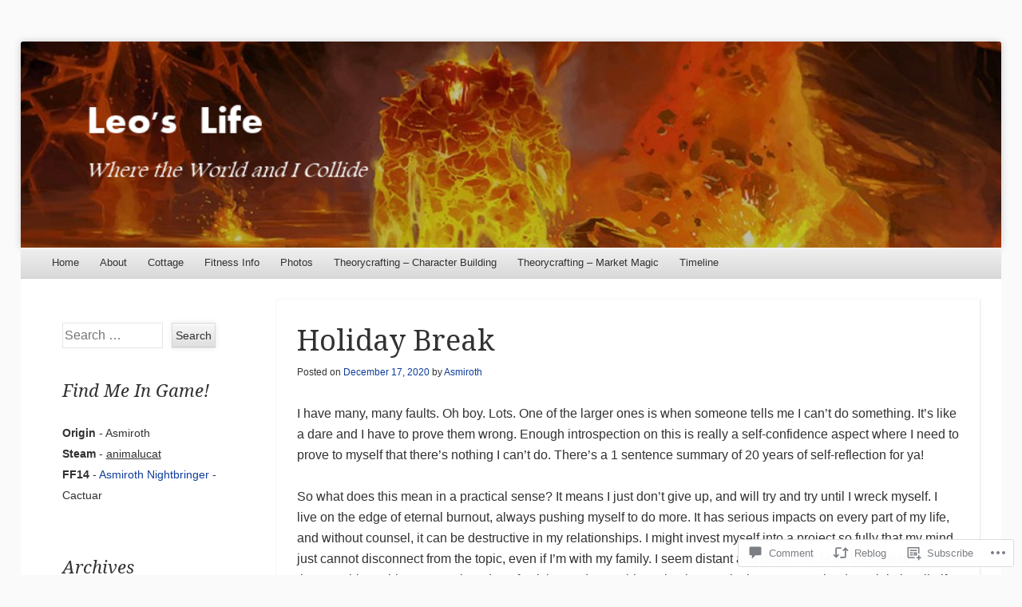

--- FILE ---
content_type: text/html; charset=UTF-8
request_url: https://marcleoseguin.com/2020/12/17/holiday-break-2/
body_size: 25552
content:
<!DOCTYPE html>
<!--[if IE 8]>
<html id="ie8" lang="en">
<![endif]-->
<!--[if !(IE 8)]><!-->
<html lang="en">
<!--<![endif]-->
<head>
<meta charset="UTF-8" />
<meta name="viewport" content="width=device-width" />
<title>Holiday Break | Leo&#039;s Life</title>
<link rel="profile" href="http://gmpg.org/xfn/11" />
<link rel="pingback" href="https://marcleoseguin.com/xmlrpc.php" />
<!--[if lt IE 9]>
	<script src="https://s0.wp.com/wp-content/themes/pub/able/js/html5.js?m=1351293127i" type="text/javascript"></script>
<![endif]-->

<meta name='robots' content='max-image-preview:large' />
<meta name="google-site-verification" content="Adz_QSNhRU3OTnWhr7ZenGhIYlSctC-dg6Be3T_YlLc" />

<!-- Async WordPress.com Remote Login -->
<script id="wpcom_remote_login_js">
var wpcom_remote_login_extra_auth = '';
function wpcom_remote_login_remove_dom_node_id( element_id ) {
	var dom_node = document.getElementById( element_id );
	if ( dom_node ) { dom_node.parentNode.removeChild( dom_node ); }
}
function wpcom_remote_login_remove_dom_node_classes( class_name ) {
	var dom_nodes = document.querySelectorAll( '.' + class_name );
	for ( var i = 0; i < dom_nodes.length; i++ ) {
		dom_nodes[ i ].parentNode.removeChild( dom_nodes[ i ] );
	}
}
function wpcom_remote_login_final_cleanup() {
	wpcom_remote_login_remove_dom_node_classes( "wpcom_remote_login_msg" );
	wpcom_remote_login_remove_dom_node_id( "wpcom_remote_login_key" );
	wpcom_remote_login_remove_dom_node_id( "wpcom_remote_login_validate" );
	wpcom_remote_login_remove_dom_node_id( "wpcom_remote_login_js" );
	wpcom_remote_login_remove_dom_node_id( "wpcom_request_access_iframe" );
	wpcom_remote_login_remove_dom_node_id( "wpcom_request_access_styles" );
}

// Watch for messages back from the remote login
window.addEventListener( "message", function( e ) {
	if ( e.origin === "https://r-login.wordpress.com" ) {
		var data = {};
		try {
			data = JSON.parse( e.data );
		} catch( e ) {
			wpcom_remote_login_final_cleanup();
			return;
		}

		if ( data.msg === 'LOGIN' ) {
			// Clean up the login check iframe
			wpcom_remote_login_remove_dom_node_id( "wpcom_remote_login_key" );

			var id_regex = new RegExp( /^[0-9]+$/ );
			var token_regex = new RegExp( /^.*|.*|.*$/ );
			if (
				token_regex.test( data.token )
				&& id_regex.test( data.wpcomid )
			) {
				// We have everything we need to ask for a login
				var script = document.createElement( "script" );
				script.setAttribute( "id", "wpcom_remote_login_validate" );
				script.src = '/remote-login.php?wpcom_remote_login=validate'
					+ '&wpcomid=' + data.wpcomid
					+ '&token=' + encodeURIComponent( data.token )
					+ '&host=' + window.location.protocol
					+ '//' + window.location.hostname
					+ '&postid=8870'
					+ '&is_singular=1';
				document.body.appendChild( script );
			}

			return;
		}

		// Safari ITP, not logged in, so redirect
		if ( data.msg === 'LOGIN-REDIRECT' ) {
			window.location = 'https://wordpress.com/log-in?redirect_to=' + window.location.href;
			return;
		}

		// Safari ITP, storage access failed, remove the request
		if ( data.msg === 'LOGIN-REMOVE' ) {
			var css_zap = 'html { -webkit-transition: margin-top 1s; transition: margin-top 1s; } /* 9001 */ html { margin-top: 0 !important; } * html body { margin-top: 0 !important; } @media screen and ( max-width: 782px ) { html { margin-top: 0 !important; } * html body { margin-top: 0 !important; } }';
			var style_zap = document.createElement( 'style' );
			style_zap.type = 'text/css';
			style_zap.appendChild( document.createTextNode( css_zap ) );
			document.body.appendChild( style_zap );

			var e = document.getElementById( 'wpcom_request_access_iframe' );
			e.parentNode.removeChild( e );

			document.cookie = 'wordpress_com_login_access=denied; path=/; max-age=31536000';

			return;
		}

		// Safari ITP
		if ( data.msg === 'REQUEST_ACCESS' ) {
			console.log( 'request access: safari' );

			// Check ITP iframe enable/disable knob
			if ( wpcom_remote_login_extra_auth !== 'safari_itp_iframe' ) {
				return;
			}

			// If we are in a "private window" there is no ITP.
			var private_window = false;
			try {
				var opendb = window.openDatabase( null, null, null, null );
			} catch( e ) {
				private_window = true;
			}

			if ( private_window ) {
				console.log( 'private window' );
				return;
			}

			var iframe = document.createElement( 'iframe' );
			iframe.id = 'wpcom_request_access_iframe';
			iframe.setAttribute( 'scrolling', 'no' );
			iframe.setAttribute( 'sandbox', 'allow-storage-access-by-user-activation allow-scripts allow-same-origin allow-top-navigation-by-user-activation' );
			iframe.src = 'https://r-login.wordpress.com/remote-login.php?wpcom_remote_login=request_access&origin=' + encodeURIComponent( data.origin ) + '&wpcomid=' + encodeURIComponent( data.wpcomid );

			var css = 'html { -webkit-transition: margin-top 1s; transition: margin-top 1s; } /* 9001 */ html { margin-top: 46px !important; } * html body { margin-top: 46px !important; } @media screen and ( max-width: 660px ) { html { margin-top: 71px !important; } * html body { margin-top: 71px !important; } #wpcom_request_access_iframe { display: block; height: 71px !important; } } #wpcom_request_access_iframe { border: 0px; height: 46px; position: fixed; top: 0; left: 0; width: 100%; min-width: 100%; z-index: 99999; background: #23282d; } ';

			var style = document.createElement( 'style' );
			style.type = 'text/css';
			style.id = 'wpcom_request_access_styles';
			style.appendChild( document.createTextNode( css ) );
			document.body.appendChild( style );

			document.body.appendChild( iframe );
		}

		if ( data.msg === 'DONE' ) {
			wpcom_remote_login_final_cleanup();
		}
	}
}, false );

// Inject the remote login iframe after the page has had a chance to load
// more critical resources
window.addEventListener( "DOMContentLoaded", function( e ) {
	var iframe = document.createElement( "iframe" );
	iframe.style.display = "none";
	iframe.setAttribute( "scrolling", "no" );
	iframe.setAttribute( "id", "wpcom_remote_login_key" );
	iframe.src = "https://r-login.wordpress.com/remote-login.php"
		+ "?wpcom_remote_login=key"
		+ "&origin=aHR0cHM6Ly9tYXJjbGVvc2VndWluLmNvbQ%3D%3D"
		+ "&wpcomid=42480697"
		+ "&time=" + Math.floor( Date.now() / 1000 );
	document.body.appendChild( iframe );
}, false );
</script>
<link rel='dns-prefetch' href='//s0.wp.com' />
<link rel='dns-prefetch' href='//widgets.wp.com' />
<link rel='dns-prefetch' href='//wordpress.com' />
<link rel='dns-prefetch' href='//fonts-api.wp.com' />
<link rel="alternate" type="application/rss+xml" title="Leo&#039;s Life &raquo; Feed" href="https://marcleoseguin.com/feed/" />
<link rel="alternate" type="application/rss+xml" title="Leo&#039;s Life &raquo; Comments Feed" href="https://marcleoseguin.com/comments/feed/" />
<link rel="alternate" type="application/rss+xml" title="Leo&#039;s Life &raquo; Holiday Break Comments Feed" href="https://marcleoseguin.com/2020/12/17/holiday-break-2/feed/" />
	<script type="text/javascript">
		/* <![CDATA[ */
		function addLoadEvent(func) {
			var oldonload = window.onload;
			if (typeof window.onload != 'function') {
				window.onload = func;
			} else {
				window.onload = function () {
					oldonload();
					func();
				}
			}
		}
		/* ]]> */
	</script>
	<link crossorigin='anonymous' rel='stylesheet' id='all-css-0-1' href='/_static/??-eJxtzEkKgDAMQNELWYNjcSGeRdog1Q7BpHh9UQRBXD74fDhImRQFo0DIinxeXGRYUWg222PgHCEkmz0y7OhnQasosXxUGuYC/o/ebfh+b135FMZKd02th77t1hMpiDR+&cssminify=yes' type='text/css' media='all' />
<style id='wp-emoji-styles-inline-css'>

	img.wp-smiley, img.emoji {
		display: inline !important;
		border: none !important;
		box-shadow: none !important;
		height: 1em !important;
		width: 1em !important;
		margin: 0 0.07em !important;
		vertical-align: -0.1em !important;
		background: none !important;
		padding: 0 !important;
	}
/*# sourceURL=wp-emoji-styles-inline-css */
</style>
<link crossorigin='anonymous' rel='stylesheet' id='all-css-2-1' href='/wp-content/plugins/gutenberg-core/v22.2.0/build/styles/block-library/style.css?m=1764855221i&cssminify=yes' type='text/css' media='all' />
<style id='wp-block-library-inline-css'>
.has-text-align-justify {
	text-align:justify;
}
.has-text-align-justify{text-align:justify;}

/*# sourceURL=wp-block-library-inline-css */
</style><style id='wp-block-paragraph-inline-css'>
.is-small-text{font-size:.875em}.is-regular-text{font-size:1em}.is-large-text{font-size:2.25em}.is-larger-text{font-size:3em}.has-drop-cap:not(:focus):first-letter{float:left;font-size:8.4em;font-style:normal;font-weight:100;line-height:.68;margin:.05em .1em 0 0;text-transform:uppercase}body.rtl .has-drop-cap:not(:focus):first-letter{float:none;margin-left:.1em}p.has-drop-cap.has-background{overflow:hidden}:root :where(p.has-background){padding:1.25em 2.375em}:where(p.has-text-color:not(.has-link-color)) a{color:inherit}p.has-text-align-left[style*="writing-mode:vertical-lr"],p.has-text-align-right[style*="writing-mode:vertical-rl"]{rotate:180deg}
/*# sourceURL=/wp-content/plugins/gutenberg-core/v22.2.0/build/styles/block-library/paragraph/style.css */
</style>
<style id='global-styles-inline-css'>
:root{--wp--preset--aspect-ratio--square: 1;--wp--preset--aspect-ratio--4-3: 4/3;--wp--preset--aspect-ratio--3-4: 3/4;--wp--preset--aspect-ratio--3-2: 3/2;--wp--preset--aspect-ratio--2-3: 2/3;--wp--preset--aspect-ratio--16-9: 16/9;--wp--preset--aspect-ratio--9-16: 9/16;--wp--preset--color--black: #000000;--wp--preset--color--cyan-bluish-gray: #abb8c3;--wp--preset--color--white: #ffffff;--wp--preset--color--pale-pink: #f78da7;--wp--preset--color--vivid-red: #cf2e2e;--wp--preset--color--luminous-vivid-orange: #ff6900;--wp--preset--color--luminous-vivid-amber: #fcb900;--wp--preset--color--light-green-cyan: #7bdcb5;--wp--preset--color--vivid-green-cyan: #00d084;--wp--preset--color--pale-cyan-blue: #8ed1fc;--wp--preset--color--vivid-cyan-blue: #0693e3;--wp--preset--color--vivid-purple: #9b51e0;--wp--preset--gradient--vivid-cyan-blue-to-vivid-purple: linear-gradient(135deg,rgb(6,147,227) 0%,rgb(155,81,224) 100%);--wp--preset--gradient--light-green-cyan-to-vivid-green-cyan: linear-gradient(135deg,rgb(122,220,180) 0%,rgb(0,208,130) 100%);--wp--preset--gradient--luminous-vivid-amber-to-luminous-vivid-orange: linear-gradient(135deg,rgb(252,185,0) 0%,rgb(255,105,0) 100%);--wp--preset--gradient--luminous-vivid-orange-to-vivid-red: linear-gradient(135deg,rgb(255,105,0) 0%,rgb(207,46,46) 100%);--wp--preset--gradient--very-light-gray-to-cyan-bluish-gray: linear-gradient(135deg,rgb(238,238,238) 0%,rgb(169,184,195) 100%);--wp--preset--gradient--cool-to-warm-spectrum: linear-gradient(135deg,rgb(74,234,220) 0%,rgb(151,120,209) 20%,rgb(207,42,186) 40%,rgb(238,44,130) 60%,rgb(251,105,98) 80%,rgb(254,248,76) 100%);--wp--preset--gradient--blush-light-purple: linear-gradient(135deg,rgb(255,206,236) 0%,rgb(152,150,240) 100%);--wp--preset--gradient--blush-bordeaux: linear-gradient(135deg,rgb(254,205,165) 0%,rgb(254,45,45) 50%,rgb(107,0,62) 100%);--wp--preset--gradient--luminous-dusk: linear-gradient(135deg,rgb(255,203,112) 0%,rgb(199,81,192) 50%,rgb(65,88,208) 100%);--wp--preset--gradient--pale-ocean: linear-gradient(135deg,rgb(255,245,203) 0%,rgb(182,227,212) 50%,rgb(51,167,181) 100%);--wp--preset--gradient--electric-grass: linear-gradient(135deg,rgb(202,248,128) 0%,rgb(113,206,126) 100%);--wp--preset--gradient--midnight: linear-gradient(135deg,rgb(2,3,129) 0%,rgb(40,116,252) 100%);--wp--preset--font-size--small: 13px;--wp--preset--font-size--medium: 20px;--wp--preset--font-size--large: 36px;--wp--preset--font-size--x-large: 42px;--wp--preset--font-family--albert-sans: 'Albert Sans', sans-serif;--wp--preset--font-family--alegreya: Alegreya, serif;--wp--preset--font-family--arvo: Arvo, serif;--wp--preset--font-family--bodoni-moda: 'Bodoni Moda', serif;--wp--preset--font-family--bricolage-grotesque: 'Bricolage Grotesque', sans-serif;--wp--preset--font-family--cabin: Cabin, sans-serif;--wp--preset--font-family--chivo: Chivo, sans-serif;--wp--preset--font-family--commissioner: Commissioner, sans-serif;--wp--preset--font-family--cormorant: Cormorant, serif;--wp--preset--font-family--courier-prime: 'Courier Prime', monospace;--wp--preset--font-family--crimson-pro: 'Crimson Pro', serif;--wp--preset--font-family--dm-mono: 'DM Mono', monospace;--wp--preset--font-family--dm-sans: 'DM Sans', sans-serif;--wp--preset--font-family--dm-serif-display: 'DM Serif Display', serif;--wp--preset--font-family--domine: Domine, serif;--wp--preset--font-family--eb-garamond: 'EB Garamond', serif;--wp--preset--font-family--epilogue: Epilogue, sans-serif;--wp--preset--font-family--fahkwang: Fahkwang, sans-serif;--wp--preset--font-family--figtree: Figtree, sans-serif;--wp--preset--font-family--fira-sans: 'Fira Sans', sans-serif;--wp--preset--font-family--fjalla-one: 'Fjalla One', sans-serif;--wp--preset--font-family--fraunces: Fraunces, serif;--wp--preset--font-family--gabarito: Gabarito, system-ui;--wp--preset--font-family--ibm-plex-mono: 'IBM Plex Mono', monospace;--wp--preset--font-family--ibm-plex-sans: 'IBM Plex Sans', sans-serif;--wp--preset--font-family--ibarra-real-nova: 'Ibarra Real Nova', serif;--wp--preset--font-family--instrument-serif: 'Instrument Serif', serif;--wp--preset--font-family--inter: Inter, sans-serif;--wp--preset--font-family--josefin-sans: 'Josefin Sans', sans-serif;--wp--preset--font-family--jost: Jost, sans-serif;--wp--preset--font-family--libre-baskerville: 'Libre Baskerville', serif;--wp--preset--font-family--libre-franklin: 'Libre Franklin', sans-serif;--wp--preset--font-family--literata: Literata, serif;--wp--preset--font-family--lora: Lora, serif;--wp--preset--font-family--merriweather: Merriweather, serif;--wp--preset--font-family--montserrat: Montserrat, sans-serif;--wp--preset--font-family--newsreader: Newsreader, serif;--wp--preset--font-family--noto-sans-mono: 'Noto Sans Mono', sans-serif;--wp--preset--font-family--nunito: Nunito, sans-serif;--wp--preset--font-family--open-sans: 'Open Sans', sans-serif;--wp--preset--font-family--overpass: Overpass, sans-serif;--wp--preset--font-family--pt-serif: 'PT Serif', serif;--wp--preset--font-family--petrona: Petrona, serif;--wp--preset--font-family--piazzolla: Piazzolla, serif;--wp--preset--font-family--playfair-display: 'Playfair Display', serif;--wp--preset--font-family--plus-jakarta-sans: 'Plus Jakarta Sans', sans-serif;--wp--preset--font-family--poppins: Poppins, sans-serif;--wp--preset--font-family--raleway: Raleway, sans-serif;--wp--preset--font-family--roboto: Roboto, sans-serif;--wp--preset--font-family--roboto-slab: 'Roboto Slab', serif;--wp--preset--font-family--rubik: Rubik, sans-serif;--wp--preset--font-family--rufina: Rufina, serif;--wp--preset--font-family--sora: Sora, sans-serif;--wp--preset--font-family--source-sans-3: 'Source Sans 3', sans-serif;--wp--preset--font-family--source-serif-4: 'Source Serif 4', serif;--wp--preset--font-family--space-mono: 'Space Mono', monospace;--wp--preset--font-family--syne: Syne, sans-serif;--wp--preset--font-family--texturina: Texturina, serif;--wp--preset--font-family--urbanist: Urbanist, sans-serif;--wp--preset--font-family--work-sans: 'Work Sans', sans-serif;--wp--preset--spacing--20: 0.44rem;--wp--preset--spacing--30: 0.67rem;--wp--preset--spacing--40: 1rem;--wp--preset--spacing--50: 1.5rem;--wp--preset--spacing--60: 2.25rem;--wp--preset--spacing--70: 3.38rem;--wp--preset--spacing--80: 5.06rem;--wp--preset--shadow--natural: 6px 6px 9px rgba(0, 0, 0, 0.2);--wp--preset--shadow--deep: 12px 12px 50px rgba(0, 0, 0, 0.4);--wp--preset--shadow--sharp: 6px 6px 0px rgba(0, 0, 0, 0.2);--wp--preset--shadow--outlined: 6px 6px 0px -3px rgb(255, 255, 255), 6px 6px rgb(0, 0, 0);--wp--preset--shadow--crisp: 6px 6px 0px rgb(0, 0, 0);}:where(.is-layout-flex){gap: 0.5em;}:where(.is-layout-grid){gap: 0.5em;}body .is-layout-flex{display: flex;}.is-layout-flex{flex-wrap: wrap;align-items: center;}.is-layout-flex > :is(*, div){margin: 0;}body .is-layout-grid{display: grid;}.is-layout-grid > :is(*, div){margin: 0;}:where(.wp-block-columns.is-layout-flex){gap: 2em;}:where(.wp-block-columns.is-layout-grid){gap: 2em;}:where(.wp-block-post-template.is-layout-flex){gap: 1.25em;}:where(.wp-block-post-template.is-layout-grid){gap: 1.25em;}.has-black-color{color: var(--wp--preset--color--black) !important;}.has-cyan-bluish-gray-color{color: var(--wp--preset--color--cyan-bluish-gray) !important;}.has-white-color{color: var(--wp--preset--color--white) !important;}.has-pale-pink-color{color: var(--wp--preset--color--pale-pink) !important;}.has-vivid-red-color{color: var(--wp--preset--color--vivid-red) !important;}.has-luminous-vivid-orange-color{color: var(--wp--preset--color--luminous-vivid-orange) !important;}.has-luminous-vivid-amber-color{color: var(--wp--preset--color--luminous-vivid-amber) !important;}.has-light-green-cyan-color{color: var(--wp--preset--color--light-green-cyan) !important;}.has-vivid-green-cyan-color{color: var(--wp--preset--color--vivid-green-cyan) !important;}.has-pale-cyan-blue-color{color: var(--wp--preset--color--pale-cyan-blue) !important;}.has-vivid-cyan-blue-color{color: var(--wp--preset--color--vivid-cyan-blue) !important;}.has-vivid-purple-color{color: var(--wp--preset--color--vivid-purple) !important;}.has-black-background-color{background-color: var(--wp--preset--color--black) !important;}.has-cyan-bluish-gray-background-color{background-color: var(--wp--preset--color--cyan-bluish-gray) !important;}.has-white-background-color{background-color: var(--wp--preset--color--white) !important;}.has-pale-pink-background-color{background-color: var(--wp--preset--color--pale-pink) !important;}.has-vivid-red-background-color{background-color: var(--wp--preset--color--vivid-red) !important;}.has-luminous-vivid-orange-background-color{background-color: var(--wp--preset--color--luminous-vivid-orange) !important;}.has-luminous-vivid-amber-background-color{background-color: var(--wp--preset--color--luminous-vivid-amber) !important;}.has-light-green-cyan-background-color{background-color: var(--wp--preset--color--light-green-cyan) !important;}.has-vivid-green-cyan-background-color{background-color: var(--wp--preset--color--vivid-green-cyan) !important;}.has-pale-cyan-blue-background-color{background-color: var(--wp--preset--color--pale-cyan-blue) !important;}.has-vivid-cyan-blue-background-color{background-color: var(--wp--preset--color--vivid-cyan-blue) !important;}.has-vivid-purple-background-color{background-color: var(--wp--preset--color--vivid-purple) !important;}.has-black-border-color{border-color: var(--wp--preset--color--black) !important;}.has-cyan-bluish-gray-border-color{border-color: var(--wp--preset--color--cyan-bluish-gray) !important;}.has-white-border-color{border-color: var(--wp--preset--color--white) !important;}.has-pale-pink-border-color{border-color: var(--wp--preset--color--pale-pink) !important;}.has-vivid-red-border-color{border-color: var(--wp--preset--color--vivid-red) !important;}.has-luminous-vivid-orange-border-color{border-color: var(--wp--preset--color--luminous-vivid-orange) !important;}.has-luminous-vivid-amber-border-color{border-color: var(--wp--preset--color--luminous-vivid-amber) !important;}.has-light-green-cyan-border-color{border-color: var(--wp--preset--color--light-green-cyan) !important;}.has-vivid-green-cyan-border-color{border-color: var(--wp--preset--color--vivid-green-cyan) !important;}.has-pale-cyan-blue-border-color{border-color: var(--wp--preset--color--pale-cyan-blue) !important;}.has-vivid-cyan-blue-border-color{border-color: var(--wp--preset--color--vivid-cyan-blue) !important;}.has-vivid-purple-border-color{border-color: var(--wp--preset--color--vivid-purple) !important;}.has-vivid-cyan-blue-to-vivid-purple-gradient-background{background: var(--wp--preset--gradient--vivid-cyan-blue-to-vivid-purple) !important;}.has-light-green-cyan-to-vivid-green-cyan-gradient-background{background: var(--wp--preset--gradient--light-green-cyan-to-vivid-green-cyan) !important;}.has-luminous-vivid-amber-to-luminous-vivid-orange-gradient-background{background: var(--wp--preset--gradient--luminous-vivid-amber-to-luminous-vivid-orange) !important;}.has-luminous-vivid-orange-to-vivid-red-gradient-background{background: var(--wp--preset--gradient--luminous-vivid-orange-to-vivid-red) !important;}.has-very-light-gray-to-cyan-bluish-gray-gradient-background{background: var(--wp--preset--gradient--very-light-gray-to-cyan-bluish-gray) !important;}.has-cool-to-warm-spectrum-gradient-background{background: var(--wp--preset--gradient--cool-to-warm-spectrum) !important;}.has-blush-light-purple-gradient-background{background: var(--wp--preset--gradient--blush-light-purple) !important;}.has-blush-bordeaux-gradient-background{background: var(--wp--preset--gradient--blush-bordeaux) !important;}.has-luminous-dusk-gradient-background{background: var(--wp--preset--gradient--luminous-dusk) !important;}.has-pale-ocean-gradient-background{background: var(--wp--preset--gradient--pale-ocean) !important;}.has-electric-grass-gradient-background{background: var(--wp--preset--gradient--electric-grass) !important;}.has-midnight-gradient-background{background: var(--wp--preset--gradient--midnight) !important;}.has-small-font-size{font-size: var(--wp--preset--font-size--small) !important;}.has-medium-font-size{font-size: var(--wp--preset--font-size--medium) !important;}.has-large-font-size{font-size: var(--wp--preset--font-size--large) !important;}.has-x-large-font-size{font-size: var(--wp--preset--font-size--x-large) !important;}.has-albert-sans-font-family{font-family: var(--wp--preset--font-family--albert-sans) !important;}.has-alegreya-font-family{font-family: var(--wp--preset--font-family--alegreya) !important;}.has-arvo-font-family{font-family: var(--wp--preset--font-family--arvo) !important;}.has-bodoni-moda-font-family{font-family: var(--wp--preset--font-family--bodoni-moda) !important;}.has-bricolage-grotesque-font-family{font-family: var(--wp--preset--font-family--bricolage-grotesque) !important;}.has-cabin-font-family{font-family: var(--wp--preset--font-family--cabin) !important;}.has-chivo-font-family{font-family: var(--wp--preset--font-family--chivo) !important;}.has-commissioner-font-family{font-family: var(--wp--preset--font-family--commissioner) !important;}.has-cormorant-font-family{font-family: var(--wp--preset--font-family--cormorant) !important;}.has-courier-prime-font-family{font-family: var(--wp--preset--font-family--courier-prime) !important;}.has-crimson-pro-font-family{font-family: var(--wp--preset--font-family--crimson-pro) !important;}.has-dm-mono-font-family{font-family: var(--wp--preset--font-family--dm-mono) !important;}.has-dm-sans-font-family{font-family: var(--wp--preset--font-family--dm-sans) !important;}.has-dm-serif-display-font-family{font-family: var(--wp--preset--font-family--dm-serif-display) !important;}.has-domine-font-family{font-family: var(--wp--preset--font-family--domine) !important;}.has-eb-garamond-font-family{font-family: var(--wp--preset--font-family--eb-garamond) !important;}.has-epilogue-font-family{font-family: var(--wp--preset--font-family--epilogue) !important;}.has-fahkwang-font-family{font-family: var(--wp--preset--font-family--fahkwang) !important;}.has-figtree-font-family{font-family: var(--wp--preset--font-family--figtree) !important;}.has-fira-sans-font-family{font-family: var(--wp--preset--font-family--fira-sans) !important;}.has-fjalla-one-font-family{font-family: var(--wp--preset--font-family--fjalla-one) !important;}.has-fraunces-font-family{font-family: var(--wp--preset--font-family--fraunces) !important;}.has-gabarito-font-family{font-family: var(--wp--preset--font-family--gabarito) !important;}.has-ibm-plex-mono-font-family{font-family: var(--wp--preset--font-family--ibm-plex-mono) !important;}.has-ibm-plex-sans-font-family{font-family: var(--wp--preset--font-family--ibm-plex-sans) !important;}.has-ibarra-real-nova-font-family{font-family: var(--wp--preset--font-family--ibarra-real-nova) !important;}.has-instrument-serif-font-family{font-family: var(--wp--preset--font-family--instrument-serif) !important;}.has-inter-font-family{font-family: var(--wp--preset--font-family--inter) !important;}.has-josefin-sans-font-family{font-family: var(--wp--preset--font-family--josefin-sans) !important;}.has-jost-font-family{font-family: var(--wp--preset--font-family--jost) !important;}.has-libre-baskerville-font-family{font-family: var(--wp--preset--font-family--libre-baskerville) !important;}.has-libre-franklin-font-family{font-family: var(--wp--preset--font-family--libre-franklin) !important;}.has-literata-font-family{font-family: var(--wp--preset--font-family--literata) !important;}.has-lora-font-family{font-family: var(--wp--preset--font-family--lora) !important;}.has-merriweather-font-family{font-family: var(--wp--preset--font-family--merriweather) !important;}.has-montserrat-font-family{font-family: var(--wp--preset--font-family--montserrat) !important;}.has-newsreader-font-family{font-family: var(--wp--preset--font-family--newsreader) !important;}.has-noto-sans-mono-font-family{font-family: var(--wp--preset--font-family--noto-sans-mono) !important;}.has-nunito-font-family{font-family: var(--wp--preset--font-family--nunito) !important;}.has-open-sans-font-family{font-family: var(--wp--preset--font-family--open-sans) !important;}.has-overpass-font-family{font-family: var(--wp--preset--font-family--overpass) !important;}.has-pt-serif-font-family{font-family: var(--wp--preset--font-family--pt-serif) !important;}.has-petrona-font-family{font-family: var(--wp--preset--font-family--petrona) !important;}.has-piazzolla-font-family{font-family: var(--wp--preset--font-family--piazzolla) !important;}.has-playfair-display-font-family{font-family: var(--wp--preset--font-family--playfair-display) !important;}.has-plus-jakarta-sans-font-family{font-family: var(--wp--preset--font-family--plus-jakarta-sans) !important;}.has-poppins-font-family{font-family: var(--wp--preset--font-family--poppins) !important;}.has-raleway-font-family{font-family: var(--wp--preset--font-family--raleway) !important;}.has-roboto-font-family{font-family: var(--wp--preset--font-family--roboto) !important;}.has-roboto-slab-font-family{font-family: var(--wp--preset--font-family--roboto-slab) !important;}.has-rubik-font-family{font-family: var(--wp--preset--font-family--rubik) !important;}.has-rufina-font-family{font-family: var(--wp--preset--font-family--rufina) !important;}.has-sora-font-family{font-family: var(--wp--preset--font-family--sora) !important;}.has-source-sans-3-font-family{font-family: var(--wp--preset--font-family--source-sans-3) !important;}.has-source-serif-4-font-family{font-family: var(--wp--preset--font-family--source-serif-4) !important;}.has-space-mono-font-family{font-family: var(--wp--preset--font-family--space-mono) !important;}.has-syne-font-family{font-family: var(--wp--preset--font-family--syne) !important;}.has-texturina-font-family{font-family: var(--wp--preset--font-family--texturina) !important;}.has-urbanist-font-family{font-family: var(--wp--preset--font-family--urbanist) !important;}.has-work-sans-font-family{font-family: var(--wp--preset--font-family--work-sans) !important;}
/*# sourceURL=global-styles-inline-css */
</style>

<style id='classic-theme-styles-inline-css'>
/*! This file is auto-generated */
.wp-block-button__link{color:#fff;background-color:#32373c;border-radius:9999px;box-shadow:none;text-decoration:none;padding:calc(.667em + 2px) calc(1.333em + 2px);font-size:1.125em}.wp-block-file__button{background:#32373c;color:#fff;text-decoration:none}
/*# sourceURL=/wp-includes/css/classic-themes.min.css */
</style>
<link crossorigin='anonymous' rel='stylesheet' id='all-css-4-1' href='/_static/??-eJx9j11uAjEMhC9Ur7VoofBQ9ShVfiwaiJModpb29mSFaBFI+xIl4/lmHLwUcDkpJcUS2zEkQZdtzO4suBnG/TCCBC6RoNI8TOiD6J8DRH8jDU7kDR+CuMF/VqWuczG6OJh8MBSJu20NuwR/JO243O+g9LOOlF4D1pZKItBPDo1Bv3uXrHEn0mLcGbp0i7gNUFq6z75mSj5XNE0zG9XgXiiU6tC2ED3OVG1v7uLyS3l+L7t88sf4vttvpsM0bU9XQOeRLw==&cssminify=yes' type='text/css' media='all' />
<link rel='stylesheet' id='verbum-gutenberg-css-css' href='https://widgets.wp.com/verbum-block-editor/block-editor.css?ver=1738686361' media='all' />
<link crossorigin='anonymous' rel='stylesheet' id='all-css-6-1' href='/_static/??/wp-content/mu-plugins/comment-likes/css/comment-likes.css,/i/noticons/noticons.css,/wp-content/themes/pub/able/style.css?m=1741693321j&cssminify=yes' type='text/css' media='all' />
<link rel='stylesheet' id='droid-serif-css' href='https://fonts-api.wp.com/css?family=Droid+Serif%3A400%2C700%2C400italic%2C700italic&#038;ver=6.9-RC2-61304' media='all' />
<link crossorigin='anonymous' rel='stylesheet' id='all-css-8-1' href='/_static/??-eJx9y0EKAjEMheELGcNARV2IZ2lDrJW0KZOUwds77mY2s3s/vA+XDqTNuTn6mysb9pEwJmEsjdD8K2ywdNJ6JrMTbkAd0GXk0gxnTqJ5nRnX1yaPUGYFUYpetO0CXhLL/KfP+pjC5R7C7TqFzw9tBEAI&cssminify=yes' type='text/css' media='all' />
<style id='jetpack-global-styles-frontend-style-inline-css'>
:root { --font-headings: unset; --font-base: unset; --font-headings-default: -apple-system,BlinkMacSystemFont,"Segoe UI",Roboto,Oxygen-Sans,Ubuntu,Cantarell,"Helvetica Neue",sans-serif; --font-base-default: -apple-system,BlinkMacSystemFont,"Segoe UI",Roboto,Oxygen-Sans,Ubuntu,Cantarell,"Helvetica Neue",sans-serif;}
/*# sourceURL=jetpack-global-styles-frontend-style-inline-css */
</style>
<link crossorigin='anonymous' rel='stylesheet' id='all-css-10-1' href='/_static/??-eJyNjcsKAjEMRX/IGtQZBxfip0hMS9sxTYppGfx7H7gRN+7ugcs5sFRHKi1Ig9Jd5R6zGMyhVaTrh8G6QFHfORhYwlvw6P39PbPENZmt4G/ROQuBKWVkxxrVvuBH1lIoz2waILJekF+HUzlupnG3nQ77YZwfuRJIaQ==&cssminify=yes' type='text/css' media='all' />
<script type="text/javascript" id="jetpack_related-posts-js-extra">
/* <![CDATA[ */
var related_posts_js_options = {"post_heading":"h4"};
//# sourceURL=jetpack_related-posts-js-extra
/* ]]> */
</script>
<script type="text/javascript" id="wpcom-actionbar-placeholder-js-extra">
/* <![CDATA[ */
var actionbardata = {"siteID":"42480697","postID":"8870","siteURL":"https://marcleoseguin.com","xhrURL":"https://marcleoseguin.com/wp-admin/admin-ajax.php","nonce":"f23bfaeb8e","isLoggedIn":"","statusMessage":"","subsEmailDefault":"instantly","proxyScriptUrl":"https://s0.wp.com/wp-content/js/wpcom-proxy-request.js?m=1513050504i&amp;ver=20211021","shortlink":"https://wp.me/p2Sfax-2j4","i18n":{"followedText":"New posts from this site will now appear in your \u003Ca href=\"https://wordpress.com/reader\"\u003EReader\u003C/a\u003E","foldBar":"Collapse this bar","unfoldBar":"Expand this bar","shortLinkCopied":"Shortlink copied to clipboard."}};
//# sourceURL=wpcom-actionbar-placeholder-js-extra
/* ]]> */
</script>
<script type="text/javascript" id="jetpack-mu-wpcom-settings-js-before">
/* <![CDATA[ */
var JETPACK_MU_WPCOM_SETTINGS = {"assetsUrl":"https://s0.wp.com/wp-content/mu-plugins/jetpack-mu-wpcom-plugin/sun/jetpack_vendor/automattic/jetpack-mu-wpcom/src/build/"};
//# sourceURL=jetpack-mu-wpcom-settings-js-before
/* ]]> */
</script>
<script crossorigin='anonymous' type='text/javascript'  src='/_static/??-eJx1jcEOwiAQRH9IunJo2ovxU0yFTQPCguyS2r8XE0zqwdNkMi9vYMvKJBIkgVhVDnV1xOBR8mIevQNXgpsjA/fqgoWCYRG0KicW/m1DdDR4PsHB6xsTROWSXvt3a7JQLfJn9M+KZe9xFPyFVHRraacdvsaLnsbxrPU0z/4NC+ROAA=='></script>
<script type="text/javascript" id="rlt-proxy-js-after">
/* <![CDATA[ */
	rltInitialize( {"token":null,"iframeOrigins":["https:\/\/widgets.wp.com"]} );
//# sourceURL=rlt-proxy-js-after
/* ]]> */
</script>
<link rel="EditURI" type="application/rsd+xml" title="RSD" href="https://marcleoseguin.wordpress.com/xmlrpc.php?rsd" />
<meta name="generator" content="WordPress.com" />
<link rel="canonical" href="https://marcleoseguin.com/2020/12/17/holiday-break-2/" />
<link rel='shortlink' href='https://wp.me/p2Sfax-2j4' />
<link rel="alternate" type="application/json+oembed" href="https://public-api.wordpress.com/oembed/?format=json&amp;url=https%3A%2F%2Fmarcleoseguin.com%2F2020%2F12%2F17%2Fholiday-break-2%2F&amp;for=wpcom-auto-discovery" /><link rel="alternate" type="application/xml+oembed" href="https://public-api.wordpress.com/oembed/?format=xml&amp;url=https%3A%2F%2Fmarcleoseguin.com%2F2020%2F12%2F17%2Fholiday-break-2%2F&amp;for=wpcom-auto-discovery" />
<!-- Jetpack Open Graph Tags -->
<meta property="og:type" content="article" />
<meta property="og:title" content="Holiday Break" />
<meta property="og:url" content="https://marcleoseguin.com/2020/12/17/holiday-break-2/" />
<meta property="og:description" content="I have many, many faults. Oh boy. Lots. One of the larger ones is when someone tells me I can&#8217;t do something. It&#8217;s like a dare and I have to prove them wrong. Enough introspection on th…" />
<meta property="article:published_time" content="2020-12-17T18:00:00+00:00" />
<meta property="article:modified_time" content="2020-12-17T17:08:08+00:00" />
<meta property="og:site_name" content="Leo&#039;s Life" />
<meta property="og:image" content="https://marcleoseguin.com/wp-content/uploads/2018/08/favorite.jpg?w=128" />
<meta property="og:image:width" content="200" />
<meta property="og:image:height" content="200" />
<meta property="og:image:alt" content="" />
<meta property="og:locale" content="en_US" />
<meta property="article:publisher" content="https://www.facebook.com/WordPresscom" />
<meta name="twitter:creator" content="@asmiroth" />
<meta name="twitter:site" content="@asmiroth" />
<meta name="twitter:text:title" content="Holiday Break" />
<meta name="twitter:image" content="https://marcleoseguin.com/wp-content/uploads/2018/08/favorite.jpg?w=128" />
<meta name="twitter:card" content="summary" />

<!-- End Jetpack Open Graph Tags -->
<link rel='openid.server' href='https://marcleoseguin.com/?openidserver=1' />
<link rel='openid.delegate' href='https://marcleoseguin.com/' />
<link rel="search" type="application/opensearchdescription+xml" href="https://marcleoseguin.com/osd.xml" title="Leo&#039;s Life" />
<link rel="search" type="application/opensearchdescription+xml" href="https://s1.wp.com/opensearch.xml" title="WordPress.com" />
<meta name="theme-color" content="#000000" />
		<style type="text/css">
			body {
				background-image: none;
			}
		</style>
			<style type="text/css">
			.recentcomments a {
				display: inline !important;
				padding: 0 !important;
				margin: 0 !important;
			}

			table.recentcommentsavatartop img.avatar, table.recentcommentsavatarend img.avatar {
				border: 0px;
				margin: 0;
			}

			table.recentcommentsavatartop a, table.recentcommentsavatarend a {
				border: 0px !important;
				background-color: transparent !important;
			}

			td.recentcommentsavatarend, td.recentcommentsavatartop {
				padding: 0px 0px 1px 0px;
				margin: 0px;
			}

			td.recentcommentstextend {
				border: none !important;
				padding: 0px 0px 2px 10px;
			}

			.rtl td.recentcommentstextend {
				padding: 0px 10px 2px 0px;
			}

			td.recentcommentstexttop {
				border: none;
				padding: 0px 0px 0px 10px;
			}

			.rtl td.recentcommentstexttop {
				padding: 0px 10px 0px 0px;
			}
		</style>
		<meta name="description" content="I have many, many faults. Oh boy. Lots. One of the larger ones is when someone tells me I can&#039;t do something. It&#039;s like a dare and I have to prove them wrong. Enough introspection on this is really a self-confidence aspect where I need to prove to myself that there&#039;s nothing I can&#039;t do.&hellip;" />
	<style type="text/css">
			.site-title,
		.site-description {
			position: absolute !important;
			clip: rect( 1px 1px 1px 1px ); /* IE6, IE7 */
			clip: rect( 1px, 1px, 1px, 1px ) ;
		}
		#masthead-liner {
			padding-top: 0;
		}
		</style>
	<link rel="icon" href="https://marcleoseguin.com/wp-content/uploads/2018/08/favorite.jpg?w=32" sizes="32x32" />
<link rel="icon" href="https://marcleoseguin.com/wp-content/uploads/2018/08/favorite.jpg?w=128" sizes="192x192" />
<link rel="apple-touch-icon" href="https://marcleoseguin.com/wp-content/uploads/2018/08/favorite.jpg?w=128" />
<meta name="msapplication-TileImage" content="https://marcleoseguin.com/wp-content/uploads/2018/08/favorite.jpg?w=128" />
			<link rel="stylesheet" id="custom-css-css" type="text/css" href="https://s0.wp.com/?custom-css=1&#038;csblog=2Sfax&#038;cscache=6&#038;csrev=13" />
			</head>

<body class="wp-singular post-template-default single single-post postid-8870 single-format-standard wp-theme-pubable customizer-styles-applied left-sidebar chrome jetpack-reblog-enabled">
<div id="page" class="hfeed site">
	<div id="site-introduction">
		<h1 class="site-title"><a href="https://marcleoseguin.com/" title="Leo&#039;s Life" rel="home">Leo&#039;s Life</a></h1>
		<h2 class="site-description">Where the World and I Collide</h2>
	</div><!-- #site-title -->
	<div id="page-liner">
		<header id="masthead" class="site-header" role="banner">
						<div id="headimg">
				<a href="https://marcleoseguin.com/" title="Leo&#039;s Life" rel="home">
					<img src="https://marcleoseguin.com/wp-content/uploads/2014/02/cropped-titlebar.png" alt="" />
				</a>
			</div><!-- #headimg -->
			
			<nav role="navigation" class="site-navigation main-navigation">
				<h1 class="assistive-text">Menu</h1>
				<div class="assistive-text skip-link"><a href="#content" title="Skip to content">Skip to content</a></div>

				<div class="menu"><ul>
<li ><a href="https://marcleoseguin.com/">Home</a></li><li class="page_item page-item-5"><a href="https://marcleoseguin.com/about-2/">About</a></li>
<li class="page_item page-item-6407"><a href="https://marcleoseguin.com/cottage/">Cottage</a></li>
<li class="page_item page-item-5449"><a href="https://marcleoseguin.com/fitness-info/">Fitness Info</a></li>
<li class="page_item page-item-9"><a href="https://marcleoseguin.com/photos/">Photos</a></li>
<li class="page_item page-item-2051"><a href="https://marcleoseguin.com/theorycrafting-character-building/">Theorycrafting &#8211; Character&nbsp;Building</a></li>
<li class="page_item page-item-2048"><a href="https://marcleoseguin.com/theorycrafting-market-magic/">Theorycrafting &#8211; Market&nbsp;Magic</a></li>
<li class="page_item page-item-1011"><a href="https://marcleoseguin.com/timeline/">Timeline</a></li>
</ul></div>
			</nav><!-- .site-navigation .main-navigation -->
		</header><!-- #masthead .site-header -->

		<div id="main">
	<div id="primary" class="site-content">
		<div id="content" role="main">

		
			
<article id="post-8870" class="post-8870 post type-post status-publish format-standard hentry category-random-thought">
	<header class="entry-header">
		<h1 class="entry-title">Holiday Break</h1>

		<div class="entry-meta">
			Posted on <a href="https://marcleoseguin.com/2020/12/17/holiday-break-2/" title="1:00 pm" rel="bookmark"><time class="entry-date" datetime="2020-12-17T13:00:00-05:00" pubdate>December 17, 2020</time></a><span class="byline"> by <span class="author vcard"><a class="url fn n" href="https://marcleoseguin.com/author/asmiroth/" title="View all posts by Asmiroth" rel="author">Asmiroth</a></span></span>		</div><!-- .entry-meta -->
	</header><!-- .entry-header -->

	<div class="entry-content">
		
<p>I have many, many faults.  Oh boy.  Lots.  One of the larger ones is when someone tells me I can&#8217;t do something.  It&#8217;s like a dare and I have to prove them wrong.  Enough introspection on this is really a self-confidence aspect where I need to prove to myself that there&#8217;s nothing I can&#8217;t do.  There&#8217;s a 1 sentence summary of 20 years of self-reflection for ya!</p>



<p>So what does this mean in a practical sense?  It means I just don&#8217;t give up, and will try and try until I wreck myself.  I live on the edge of eternal burnout, always pushing myself to do more.  It has serious impacts on every part of my life, and without counsel, it can be destructive in my relationships.  I might invest myself into a project so fully that my mind just cannot disconnect from the topic, even if I&#8217;m with my family.  I seem distant and detached.  I can be irritable if there&#8217;s a big problem I&#8217;m on the edge of solving and something &#8220;simple&#8221; gets in the way.  I can be downright hostile if someone gets in my way of implementing a change.</p>



<p>I&#8217;ve taken to multiple tools to help regulate this.  Games are a massive one, where my problem solving/optimization mindset can target something else.  Physical activity / workouts allow me to burn energy in a focused spot, though I do tend to push myself to limits here.  Reading and talking about my mindset are also great outlets.  Talking to myself in the mirror is how I start and end my days (it doesn&#8217;t answer me yet, so I&#8217;m good).</p>



<p>When I don&#8217;t do this, when I push myself too much, my body enters survival mode.  I lose my appetite, I have trouble sleeping, and I&#8217;m effectively running on fumes.  I can live in this mode for a very long time, but my body will continually degrade.  I&#8217;ll catch horrible chest colds.  I&#8217;ll get the stomach flu.  And I&#8217;ll just plow through it towards my goal.</p>



<p>But everything has a cost, and the <em>moment</em> I let down my guard, the body just shuts down completely.  Vacations and holiday breaks have been really bad for this, where the first 2-3 days I&#8217;m practically in a coma. What kind of deal is that for the people close to me?</p>



<p>The last time this happened was about 5 years ago.  Since then, I&#8217;ve taken larger steps to self-regulate, to manage my stress levels. I take more time off to recharge, I divest and share the responsibility.  It allows me to not work and trust that even though stuff wont move at my speed or even stall, at least it won&#8217;t regress.  With the holiday break coming up, this year is a bit different.  COVID has hit me something fierce, though a lot of comfort knowing my job is secure.  I&#8217;m really looking forward to the break, and stepping away from work for a good bit.  Sure, there are big files underway, things that have kept me awake late at night, but I&#8217;m confident I can disconnect for a period and enjoy what I have.</p>



<p>As the holidays approach for many of us, I do hope you can all enjoy and appreciate that time we do have.  I&#8217;m conscious that this year is different for a bunch of reasons, and all the more reason to stop, think, and thank for what I do have.  Wouldn&#8217;t be here without the people around me.  Take care!</p>
<div id="jp-post-flair" class="sharedaddy sd-like-enabled sd-sharing-enabled"><div class="sharedaddy sd-sharing-enabled"><div class="robots-nocontent sd-block sd-social sd-social-icon sd-sharing"><h3 class="sd-title">Share this:</h3><div class="sd-content"><ul><li class="share-twitter"><a rel="nofollow noopener noreferrer"
				data-shared="sharing-twitter-8870"
				class="share-twitter sd-button share-icon no-text"
				href="https://marcleoseguin.com/2020/12/17/holiday-break-2/?share=twitter"
				target="_blank"
				aria-labelledby="sharing-twitter-8870"
				>
				<span id="sharing-twitter-8870" hidden>Share on X (Opens in new window)</span>
				<span>X</span>
			</a></li><li class="share-facebook"><a rel="nofollow noopener noreferrer"
				data-shared="sharing-facebook-8870"
				class="share-facebook sd-button share-icon no-text"
				href="https://marcleoseguin.com/2020/12/17/holiday-break-2/?share=facebook"
				target="_blank"
				aria-labelledby="sharing-facebook-8870"
				>
				<span id="sharing-facebook-8870" hidden>Share on Facebook (Opens in new window)</span>
				<span>Facebook</span>
			</a></li><li class="share-reddit"><a rel="nofollow noopener noreferrer"
				data-shared="sharing-reddit-8870"
				class="share-reddit sd-button share-icon no-text"
				href="https://marcleoseguin.com/2020/12/17/holiday-break-2/?share=reddit"
				target="_blank"
				aria-labelledby="sharing-reddit-8870"
				>
				<span id="sharing-reddit-8870" hidden>Share on Reddit (Opens in new window)</span>
				<span>Reddit</span>
			</a></li><li class="share-email"><a rel="nofollow noopener noreferrer"
				data-shared="sharing-email-8870"
				class="share-email sd-button share-icon no-text"
				href="mailto:?subject=%5BShared%20Post%5D%20Holiday%20Break&#038;body=https%3A%2F%2Fmarcleoseguin.com%2F2020%2F12%2F17%2Fholiday-break-2%2F&#038;share=email"
				target="_blank"
				aria-labelledby="sharing-email-8870"
				data-email-share-error-title="Do you have email set up?" data-email-share-error-text="If you&#039;re having problems sharing via email, you might not have email set up for your browser. You may need to create a new email yourself." data-email-share-nonce="96b3988590" data-email-share-track-url="https://marcleoseguin.com/2020/12/17/holiday-break-2/?share=email">
				<span id="sharing-email-8870" hidden>Email a link to a friend (Opens in new window)</span>
				<span>Email</span>
			</a></li><li class="share-end"></li></ul></div></div></div><div class='sharedaddy sd-block sd-like jetpack-likes-widget-wrapper jetpack-likes-widget-unloaded' id='like-post-wrapper-42480697-8870-6972bc0ca9afa' data-src='//widgets.wp.com/likes/index.html?ver=20260123#blog_id=42480697&amp;post_id=8870&amp;origin=marcleoseguin.wordpress.com&amp;obj_id=42480697-8870-6972bc0ca9afa&amp;domain=marcleoseguin.com' data-name='like-post-frame-42480697-8870-6972bc0ca9afa' data-title='Like or Reblog'><div class='likes-widget-placeholder post-likes-widget-placeholder' style='height: 55px;'><span class='button'><span>Like</span></span> <span class='loading'>Loading...</span></div><span class='sd-text-color'></span><a class='sd-link-color'></a></div>
<div id='jp-relatedposts' class='jp-relatedposts' >
	<h3 class="jp-relatedposts-headline"><em>Related</em></h3>
</div></div>			</div><!-- .entry-content -->

	<footer class="entry-meta">
		This entry was posted in <a href="https://marcleoseguin.com/category/random-thought/" rel="category tag">Random Thought</a>. Bookmark the <a href="https://marcleoseguin.com/2020/12/17/holiday-break-2/" title="Permalink to Holiday Break" rel="bookmark">permalink</a>.
			</footer><!-- .entry-meta -->
</article><!-- #post-## -->

				
		<nav role="navigation" id="nav-below" class="site-navigation post-navigation">
			<h1 class="assistive-text">Post navigation</h1>

							<div class="nav-previous"><a href="https://marcleoseguin.com/2020/12/16/development-work/" rel="prev"><span class="meta-nav">&larr;</span> Development Work</a></div>			
			<div class="nav-next"><a href="https://marcleoseguin.com/2020/12/20/200-awards/" rel="next">200 Awards! <span class="meta-nav">&rarr;</span></a></div>		</nav><!-- #nav-below -->

	
			
	<div id="comments" class="comments-area">

	
	
	
		<div id="respond" class="comment-respond">
		<h3 id="reply-title" class="comment-reply-title">Leave a comment <small><a rel="nofollow" id="cancel-comment-reply-link" href="/2020/12/17/holiday-break-2/#respond" style="display:none;">Cancel reply</a></small></h3><form action="https://marcleoseguin.com/wp-comments-post.php" method="post" id="commentform" class="comment-form">


<div class="comment-form__verbum transparent"></div><div class="verbum-form-meta"><input type='hidden' name='comment_post_ID' value='8870' id='comment_post_ID' />
<input type='hidden' name='comment_parent' id='comment_parent' value='0' />

			<input type="hidden" name="highlander_comment_nonce" id="highlander_comment_nonce" value="c6895cce5a" />
			<input type="hidden" name="verbum_show_subscription_modal" value="" /></div><p style="display: none;"><input type="hidden" id="akismet_comment_nonce" name="akismet_comment_nonce" value="0e451b7a76" /></p><p style="display: none !important;" class="akismet-fields-container" data-prefix="ak_"><label>&#916;<textarea name="ak_hp_textarea" cols="45" rows="8" maxlength="100"></textarea></label><input type="hidden" id="ak_js_1" name="ak_js" value="62"/><script type="text/javascript">
/* <![CDATA[ */
document.getElementById( "ak_js_1" ).setAttribute( "value", ( new Date() ).getTime() );
/* ]]> */
</script>
</p></form>	</div><!-- #respond -->
	
</div><!-- #comments .comments-area -->

		
		</div><!-- #content -->
	</div><!-- #primary .site-content -->


	<div id="secondary" class="widget-area" role="complementary">
		<aside id="search-3" class="widget widget_search"><form method="get" id="searchform" action="https://marcleoseguin.com/" role="search">
	<label for="s" class="assistive-text">Search</label>
	<input type="text" class="field" name="s" id="s" placeholder="Search &hellip;" />
	<input type="submit" class="submit" name="submit" id="searchsubmit" value="Search" />
</form></aside><aside id="text-2" class="widget widget_text"><h1 class="widget-title">Find Me In Game!</h1>			<div class="textwidget"><b>Origin</b> - Asmiroth
<br>
<b>Steam</b> - <u>animalucat</u><br>
<b>FF14</b> - <a href="http://na.finalfantasyxiv.com/lodestone/character/5585161/">Asmiroth Nightbringer</a> -  Cactuar <br>
<br>
</div>
		</aside><aside id="archives-3" class="widget widget_archive"><h1 class="widget-title">Archives</h1>		<label class="screen-reader-text" for="archives-dropdown-3">Archives</label>
		<select id="archives-dropdown-3" name="archive-dropdown">
			
			<option value="">Select Month</option>
				<option value='https://marcleoseguin.com/2026/01/'> January 2026 &nbsp;(3)</option>
	<option value='https://marcleoseguin.com/2025/12/'> December 2025 &nbsp;(2)</option>
	<option value='https://marcleoseguin.com/2025/11/'> November 2025 &nbsp;(3)</option>
	<option value='https://marcleoseguin.com/2025/10/'> October 2025 &nbsp;(2)</option>
	<option value='https://marcleoseguin.com/2025/09/'> September 2025 &nbsp;(1)</option>
	<option value='https://marcleoseguin.com/2025/08/'> August 2025 &nbsp;(4)</option>
	<option value='https://marcleoseguin.com/2025/07/'> July 2025 &nbsp;(3)</option>
	<option value='https://marcleoseguin.com/2025/06/'> June 2025 &nbsp;(6)</option>
	<option value='https://marcleoseguin.com/2025/05/'> May 2025 &nbsp;(7)</option>
	<option value='https://marcleoseguin.com/2025/04/'> April 2025 &nbsp;(11)</option>
	<option value='https://marcleoseguin.com/2025/03/'> March 2025 &nbsp;(8)</option>
	<option value='https://marcleoseguin.com/2025/02/'> February 2025 &nbsp;(10)</option>
	<option value='https://marcleoseguin.com/2025/01/'> January 2025 &nbsp;(4)</option>
	<option value='https://marcleoseguin.com/2024/12/'> December 2024 &nbsp;(6)</option>
	<option value='https://marcleoseguin.com/2024/11/'> November 2024 &nbsp;(12)</option>
	<option value='https://marcleoseguin.com/2024/10/'> October 2024 &nbsp;(12)</option>
	<option value='https://marcleoseguin.com/2024/09/'> September 2024 &nbsp;(8)</option>
	<option value='https://marcleoseguin.com/2024/08/'> August 2024 &nbsp;(3)</option>
	<option value='https://marcleoseguin.com/2024/07/'> July 2024 &nbsp;(2)</option>
	<option value='https://marcleoseguin.com/2024/06/'> June 2024 &nbsp;(5)</option>
	<option value='https://marcleoseguin.com/2024/05/'> May 2024 &nbsp;(7)</option>
	<option value='https://marcleoseguin.com/2024/04/'> April 2024 &nbsp;(4)</option>
	<option value='https://marcleoseguin.com/2024/03/'> March 2024 &nbsp;(7)</option>
	<option value='https://marcleoseguin.com/2024/02/'> February 2024 &nbsp;(4)</option>
	<option value='https://marcleoseguin.com/2024/01/'> January 2024 &nbsp;(7)</option>
	<option value='https://marcleoseguin.com/2023/12/'> December 2023 &nbsp;(2)</option>
	<option value='https://marcleoseguin.com/2023/11/'> November 2023 &nbsp;(4)</option>
	<option value='https://marcleoseguin.com/2023/10/'> October 2023 &nbsp;(3)</option>
	<option value='https://marcleoseguin.com/2023/09/'> September 2023 &nbsp;(1)</option>
	<option value='https://marcleoseguin.com/2023/08/'> August 2023 &nbsp;(4)</option>
	<option value='https://marcleoseguin.com/2023/07/'> July 2023 &nbsp;(3)</option>
	<option value='https://marcleoseguin.com/2023/06/'> June 2023 &nbsp;(5)</option>
	<option value='https://marcleoseguin.com/2023/05/'> May 2023 &nbsp;(6)</option>
	<option value='https://marcleoseguin.com/2023/04/'> April 2023 &nbsp;(1)</option>
	<option value='https://marcleoseguin.com/2023/03/'> March 2023 &nbsp;(4)</option>
	<option value='https://marcleoseguin.com/2023/02/'> February 2023 &nbsp;(4)</option>
	<option value='https://marcleoseguin.com/2023/01/'> January 2023 &nbsp;(4)</option>
	<option value='https://marcleoseguin.com/2022/11/'> November 2022 &nbsp;(10)</option>
	<option value='https://marcleoseguin.com/2022/10/'> October 2022 &nbsp;(7)</option>
	<option value='https://marcleoseguin.com/2022/09/'> September 2022 &nbsp;(4)</option>
	<option value='https://marcleoseguin.com/2022/08/'> August 2022 &nbsp;(11)</option>
	<option value='https://marcleoseguin.com/2022/07/'> July 2022 &nbsp;(6)</option>
	<option value='https://marcleoseguin.com/2022/06/'> June 2022 &nbsp;(8)</option>
	<option value='https://marcleoseguin.com/2022/05/'> May 2022 &nbsp;(8)</option>
	<option value='https://marcleoseguin.com/2022/04/'> April 2022 &nbsp;(6)</option>
	<option value='https://marcleoseguin.com/2022/03/'> March 2022 &nbsp;(10)</option>
	<option value='https://marcleoseguin.com/2022/02/'> February 2022 &nbsp;(10)</option>
	<option value='https://marcleoseguin.com/2022/01/'> January 2022 &nbsp;(3)</option>
	<option value='https://marcleoseguin.com/2021/12/'> December 2021 &nbsp;(12)</option>
	<option value='https://marcleoseguin.com/2021/11/'> November 2021 &nbsp;(11)</option>
	<option value='https://marcleoseguin.com/2021/10/'> October 2021 &nbsp;(14)</option>
	<option value='https://marcleoseguin.com/2021/09/'> September 2021 &nbsp;(15)</option>
	<option value='https://marcleoseguin.com/2021/08/'> August 2021 &nbsp;(21)</option>
	<option value='https://marcleoseguin.com/2021/07/'> July 2021 &nbsp;(10)</option>
	<option value='https://marcleoseguin.com/2021/06/'> June 2021 &nbsp;(9)</option>
	<option value='https://marcleoseguin.com/2021/05/'> May 2021 &nbsp;(15)</option>
	<option value='https://marcleoseguin.com/2021/04/'> April 2021 &nbsp;(15)</option>
	<option value='https://marcleoseguin.com/2021/03/'> March 2021 &nbsp;(17)</option>
	<option value='https://marcleoseguin.com/2021/02/'> February 2021 &nbsp;(18)</option>
	<option value='https://marcleoseguin.com/2021/01/'> January 2021 &nbsp;(16)</option>
	<option value='https://marcleoseguin.com/2020/12/'> December 2020 &nbsp;(14)</option>
	<option value='https://marcleoseguin.com/2020/11/'> November 2020 &nbsp;(18)</option>
	<option value='https://marcleoseguin.com/2020/10/'> October 2020 &nbsp;(14)</option>
	<option value='https://marcleoseguin.com/2020/09/'> September 2020 &nbsp;(11)</option>
	<option value='https://marcleoseguin.com/2020/08/'> August 2020 &nbsp;(4)</option>
	<option value='https://marcleoseguin.com/2020/07/'> July 2020 &nbsp;(13)</option>
	<option value='https://marcleoseguin.com/2020/06/'> June 2020 &nbsp;(18)</option>
	<option value='https://marcleoseguin.com/2020/05/'> May 2020 &nbsp;(19)</option>
	<option value='https://marcleoseguin.com/2020/04/'> April 2020 &nbsp;(16)</option>
	<option value='https://marcleoseguin.com/2020/03/'> March 2020 &nbsp;(5)</option>
	<option value='https://marcleoseguin.com/2020/02/'> February 2020 &nbsp;(10)</option>
	<option value='https://marcleoseguin.com/2020/01/'> January 2020 &nbsp;(7)</option>
	<option value='https://marcleoseguin.com/2019/12/'> December 2019 &nbsp;(10)</option>
	<option value='https://marcleoseguin.com/2019/11/'> November 2019 &nbsp;(15)</option>
	<option value='https://marcleoseguin.com/2019/10/'> October 2019 &nbsp;(12)</option>
	<option value='https://marcleoseguin.com/2019/09/'> September 2019 &nbsp;(8)</option>
	<option value='https://marcleoseguin.com/2019/08/'> August 2019 &nbsp;(11)</option>
	<option value='https://marcleoseguin.com/2019/07/'> July 2019 &nbsp;(6)</option>
	<option value='https://marcleoseguin.com/2019/06/'> June 2019 &nbsp;(6)</option>
	<option value='https://marcleoseguin.com/2019/05/'> May 2019 &nbsp;(10)</option>
	<option value='https://marcleoseguin.com/2019/04/'> April 2019 &nbsp;(15)</option>
	<option value='https://marcleoseguin.com/2019/03/'> March 2019 &nbsp;(10)</option>
	<option value='https://marcleoseguin.com/2019/02/'> February 2019 &nbsp;(16)</option>
	<option value='https://marcleoseguin.com/2019/01/'> January 2019 &nbsp;(15)</option>
	<option value='https://marcleoseguin.com/2018/12/'> December 2018 &nbsp;(9)</option>
	<option value='https://marcleoseguin.com/2018/11/'> November 2018 &nbsp;(12)</option>
	<option value='https://marcleoseguin.com/2018/10/'> October 2018 &nbsp;(21)</option>
	<option value='https://marcleoseguin.com/2018/09/'> September 2018 &nbsp;(19)</option>
	<option value='https://marcleoseguin.com/2018/08/'> August 2018 &nbsp;(23)</option>
	<option value='https://marcleoseguin.com/2018/07/'> July 2018 &nbsp;(10)</option>
	<option value='https://marcleoseguin.com/2018/06/'> June 2018 &nbsp;(12)</option>
	<option value='https://marcleoseguin.com/2018/05/'> May 2018 &nbsp;(14)</option>
	<option value='https://marcleoseguin.com/2018/04/'> April 2018 &nbsp;(14)</option>
	<option value='https://marcleoseguin.com/2018/03/'> March 2018 &nbsp;(9)</option>
	<option value='https://marcleoseguin.com/2018/02/'> February 2018 &nbsp;(16)</option>
	<option value='https://marcleoseguin.com/2018/01/'> January 2018 &nbsp;(12)</option>
	<option value='https://marcleoseguin.com/2017/12/'> December 2017 &nbsp;(2)</option>
	<option value='https://marcleoseguin.com/2017/11/'> November 2017 &nbsp;(12)</option>
	<option value='https://marcleoseguin.com/2017/10/'> October 2017 &nbsp;(17)</option>
	<option value='https://marcleoseguin.com/2017/09/'> September 2017 &nbsp;(15)</option>
	<option value='https://marcleoseguin.com/2017/08/'> August 2017 &nbsp;(2)</option>
	<option value='https://marcleoseguin.com/2017/06/'> June 2017 &nbsp;(2)</option>
	<option value='https://marcleoseguin.com/2017/05/'> May 2017 &nbsp;(5)</option>
	<option value='https://marcleoseguin.com/2017/04/'> April 2017 &nbsp;(6)</option>
	<option value='https://marcleoseguin.com/2017/03/'> March 2017 &nbsp;(7)</option>
	<option value='https://marcleoseguin.com/2017/02/'> February 2017 &nbsp;(9)</option>
	<option value='https://marcleoseguin.com/2017/01/'> January 2017 &nbsp;(9)</option>
	<option value='https://marcleoseguin.com/2016/12/'> December 2016 &nbsp;(5)</option>
	<option value='https://marcleoseguin.com/2016/11/'> November 2016 &nbsp;(6)</option>
	<option value='https://marcleoseguin.com/2016/10/'> October 2016 &nbsp;(10)</option>
	<option value='https://marcleoseguin.com/2016/09/'> September 2016 &nbsp;(18)</option>
	<option value='https://marcleoseguin.com/2016/08/'> August 2016 &nbsp;(3)</option>
	<option value='https://marcleoseguin.com/2016/05/'> May 2016 &nbsp;(2)</option>
	<option value='https://marcleoseguin.com/2016/04/'> April 2016 &nbsp;(8)</option>
	<option value='https://marcleoseguin.com/2016/02/'> February 2016 &nbsp;(5)</option>
	<option value='https://marcleoseguin.com/2016/01/'> January 2016 &nbsp;(6)</option>
	<option value='https://marcleoseguin.com/2015/12/'> December 2015 &nbsp;(11)</option>
	<option value='https://marcleoseguin.com/2015/11/'> November 2015 &nbsp;(13)</option>
	<option value='https://marcleoseguin.com/2015/10/'> October 2015 &nbsp;(20)</option>
	<option value='https://marcleoseguin.com/2015/09/'> September 2015 &nbsp;(13)</option>
	<option value='https://marcleoseguin.com/2015/08/'> August 2015 &nbsp;(1)</option>
	<option value='https://marcleoseguin.com/2015/07/'> July 2015 &nbsp;(9)</option>
	<option value='https://marcleoseguin.com/2015/06/'> June 2015 &nbsp;(12)</option>
	<option value='https://marcleoseguin.com/2015/05/'> May 2015 &nbsp;(10)</option>
	<option value='https://marcleoseguin.com/2015/04/'> April 2015 &nbsp;(8)</option>
	<option value='https://marcleoseguin.com/2015/03/'> March 2015 &nbsp;(1)</option>
	<option value='https://marcleoseguin.com/2015/02/'> February 2015 &nbsp;(4)</option>
	<option value='https://marcleoseguin.com/2015/01/'> January 2015 &nbsp;(16)</option>
	<option value='https://marcleoseguin.com/2014/12/'> December 2014 &nbsp;(14)</option>
	<option value='https://marcleoseguin.com/2014/11/'> November 2014 &nbsp;(20)</option>
	<option value='https://marcleoseguin.com/2014/10/'> October 2014 &nbsp;(16)</option>
	<option value='https://marcleoseguin.com/2014/09/'> September 2014 &nbsp;(15)</option>
	<option value='https://marcleoseguin.com/2014/08/'> August 2014 &nbsp;(9)</option>
	<option value='https://marcleoseguin.com/2014/07/'> July 2014 &nbsp;(4)</option>
	<option value='https://marcleoseguin.com/2014/06/'> June 2014 &nbsp;(12)</option>
	<option value='https://marcleoseguin.com/2014/05/'> May 2014 &nbsp;(17)</option>
	<option value='https://marcleoseguin.com/2014/04/'> April 2014 &nbsp;(13)</option>
	<option value='https://marcleoseguin.com/2014/03/'> March 2014 &nbsp;(12)</option>
	<option value='https://marcleoseguin.com/2014/02/'> February 2014 &nbsp;(20)</option>
	<option value='https://marcleoseguin.com/2014/01/'> January 2014 &nbsp;(13)</option>
	<option value='https://marcleoseguin.com/2013/12/'> December 2013 &nbsp;(8)</option>
	<option value='https://marcleoseguin.com/2013/11/'> November 2013 &nbsp;(11)</option>
	<option value='https://marcleoseguin.com/2013/10/'> October 2013 &nbsp;(25)</option>
	<option value='https://marcleoseguin.com/2013/09/'> September 2013 &nbsp;(5)</option>
	<option value='https://marcleoseguin.com/2013/07/'> July 2013 &nbsp;(2)</option>
	<option value='https://marcleoseguin.com/2013/06/'> June 2013 &nbsp;(16)</option>
	<option value='https://marcleoseguin.com/2013/05/'> May 2013 &nbsp;(28)</option>
	<option value='https://marcleoseguin.com/2013/04/'> April 2013 &nbsp;(18)</option>
	<option value='https://marcleoseguin.com/2013/03/'> March 2013 &nbsp;(13)</option>
	<option value='https://marcleoseguin.com/2013/02/'> February 2013 &nbsp;(8)</option>
	<option value='https://marcleoseguin.com/2013/01/'> January 2013 &nbsp;(8)</option>
	<option value='https://marcleoseguin.com/2012/12/'> December 2012 &nbsp;(14)</option>
	<option value='https://marcleoseguin.com/2012/11/'> November 2012 &nbsp;(33)</option>
	<option value='https://marcleoseguin.com/2012/10/'> October 2012 &nbsp;(39)</option>
	<option value='https://marcleoseguin.com/2012/09/'> September 2012 &nbsp;(19)</option>
	<option value='https://marcleoseguin.com/2012/08/'> August 2012 &nbsp;(7)</option>
	<option value='https://marcleoseguin.com/2012/07/'> July 2012 &nbsp;(12)</option>
	<option value='https://marcleoseguin.com/2012/06/'> June 2012 &nbsp;(20)</option>
	<option value='https://marcleoseguin.com/2012/05/'> May 2012 &nbsp;(24)</option>
	<option value='https://marcleoseguin.com/2012/04/'> April 2012 &nbsp;(15)</option>
	<option value='https://marcleoseguin.com/2012/03/'> March 2012 &nbsp;(26)</option>
	<option value='https://marcleoseguin.com/2012/02/'> February 2012 &nbsp;(20)</option>
	<option value='https://marcleoseguin.com/2012/01/'> January 2012 &nbsp;(8)</option>
	<option value='https://marcleoseguin.com/2011/12/'> December 2011 &nbsp;(2)</option>
	<option value='https://marcleoseguin.com/2011/11/'> November 2011 &nbsp;(8)</option>
	<option value='https://marcleoseguin.com/2011/10/'> October 2011 &nbsp;(8)</option>
	<option value='https://marcleoseguin.com/2011/09/'> September 2011 &nbsp;(11)</option>
	<option value='https://marcleoseguin.com/2011/08/'> August 2011 &nbsp;(4)</option>
	<option value='https://marcleoseguin.com/2011/02/'> February 2011 &nbsp;(1)</option>
	<option value='https://marcleoseguin.com/2011/01/'> January 2011 &nbsp;(1)</option>
	<option value='https://marcleoseguin.com/2010/12/'> December 2010 &nbsp;(3)</option>
	<option value='https://marcleoseguin.com/2010/11/'> November 2010 &nbsp;(4)</option>
	<option value='https://marcleoseguin.com/2010/10/'> October 2010 &nbsp;(2)</option>
	<option value='https://marcleoseguin.com/2010/09/'> September 2010 &nbsp;(4)</option>
	<option value='https://marcleoseguin.com/2010/08/'> August 2010 &nbsp;(3)</option>
	<option value='https://marcleoseguin.com/2010/07/'> July 2010 &nbsp;(2)</option>
	<option value='https://marcleoseguin.com/2010/06/'> June 2010 &nbsp;(5)</option>
	<option value='https://marcleoseguin.com/2010/05/'> May 2010 &nbsp;(3)</option>
	<option value='https://marcleoseguin.com/2010/04/'> April 2010 &nbsp;(3)</option>
	<option value='https://marcleoseguin.com/2010/03/'> March 2010 &nbsp;(3)</option>
	<option value='https://marcleoseguin.com/2010/02/'> February 2010 &nbsp;(8)</option>
	<option value='https://marcleoseguin.com/2010/01/'> January 2010 &nbsp;(3)</option>
	<option value='https://marcleoseguin.com/2009/12/'> December 2009 &nbsp;(3)</option>
	<option value='https://marcleoseguin.com/2009/11/'> November 2009 &nbsp;(7)</option>
	<option value='https://marcleoseguin.com/2009/10/'> October 2009 &nbsp;(3)</option>
	<option value='https://marcleoseguin.com/2009/09/'> September 2009 &nbsp;(1)</option>
	<option value='https://marcleoseguin.com/2009/08/'> August 2009 &nbsp;(5)</option>
	<option value='https://marcleoseguin.com/2009/07/'> July 2009 &nbsp;(4)</option>
	<option value='https://marcleoseguin.com/2009/06/'> June 2009 &nbsp;(4)</option>
	<option value='https://marcleoseguin.com/2009/05/'> May 2009 &nbsp;(3)</option>
	<option value='https://marcleoseguin.com/2009/04/'> April 2009 &nbsp;(10)</option>
	<option value='https://marcleoseguin.com/2009/03/'> March 2009 &nbsp;(2)</option>
	<option value='https://marcleoseguin.com/2009/02/'> February 2009 &nbsp;(1)</option>
	<option value='https://marcleoseguin.com/2009/01/'> January 2009 &nbsp;(2)</option>
	<option value='https://marcleoseguin.com/2008/11/'> November 2008 &nbsp;(8)</option>
	<option value='https://marcleoseguin.com/2008/10/'> October 2008 &nbsp;(7)</option>
	<option value='https://marcleoseguin.com/2008/09/'> September 2008 &nbsp;(5)</option>
	<option value='https://marcleoseguin.com/2008/08/'> August 2008 &nbsp;(3)</option>
	<option value='https://marcleoseguin.com/2008/07/'> July 2008 &nbsp;(8)</option>
	<option value='https://marcleoseguin.com/2008/06/'> June 2008 &nbsp;(13)</option>
	<option value='https://marcleoseguin.com/2008/05/'> May 2008 &nbsp;(18)</option>
	<option value='https://marcleoseguin.com/2008/04/'> April 2008 &nbsp;(25)</option>

		</select>

			<script type="text/javascript">
/* <![CDATA[ */

( ( dropdownId ) => {
	const dropdown = document.getElementById( dropdownId );
	function onSelectChange() {
		setTimeout( () => {
			if ( 'escape' === dropdown.dataset.lastkey ) {
				return;
			}
			if ( dropdown.value ) {
				document.location.href = dropdown.value;
			}
		}, 250 );
	}
	function onKeyUp( event ) {
		if ( 'Escape' === event.key ) {
			dropdown.dataset.lastkey = 'escape';
		} else {
			delete dropdown.dataset.lastkey;
		}
	}
	function onClick() {
		delete dropdown.dataset.lastkey;
	}
	dropdown.addEventListener( 'keyup', onKeyUp );
	dropdown.addEventListener( 'click', onClick );
	dropdown.addEventListener( 'change', onSelectChange );
})( "archives-dropdown-3" );

//# sourceURL=WP_Widget_Archives%3A%3Awidget
/* ]]> */
</script>
</aside><aside id="wp_tag_cloud-2" class="widget wp_widget_tag_cloud"><h1 class="widget-title">Tags</h1><a href="https://marcleoseguin.com/tag/assassins-creed/" class="tag-cloud-link tag-link-377130 tag-link-position-1" style="font-size: 13px;" aria-label="Assassin&#039;s Creed (2 items)">Assassin&#039;s Creed</a>
<a href="https://marcleoseguin.com/tag/beta/" class="tag-cloud-link tag-link-9247 tag-link-position-2" style="font-size: 13.530386740331px;" aria-label="beta (3 items)">beta</a>
<a href="https://marcleoseguin.com/tag/bioshock-infinite/" class="tag-cloud-link tag-link-40550278 tag-link-position-3" style="font-size: 13px;" aria-label="bioshock infinite (2 items)">bioshock infinite</a>
<a href="https://marcleoseguin.com/tag/blizzard/" class="tag-cloud-link tag-link-50701 tag-link-position-4" style="font-size: 13px;" aria-label="blizzard (2 items)">blizzard</a>
<a href="https://marcleoseguin.com/tag/blogging/" class="tag-cloud-link tag-link-91 tag-link-position-5" style="font-size: 13.972375690608px;" aria-label="blogging (4 items)">blogging</a>
<a href="https://marcleoseguin.com/tag/challenge/" class="tag-cloud-link tag-link-19867 tag-link-position-6" style="font-size: 14.325966850829px;" aria-label="challenge (5 items)">challenge</a>
<a href="https://marcleoseguin.com/tag/classic/" class="tag-cloud-link tag-link-35739 tag-link-position-7" style="font-size: 13px;" aria-label="classic (2 items)">classic</a>
<a href="https://marcleoseguin.com/tag/cleric/" class="tag-cloud-link tag-link-73402 tag-link-position-8" style="font-size: 13.972375690608px;" aria-label="cleric (4 items)">cleric</a>
<a href="https://marcleoseguin.com/tag/combat/" class="tag-cloud-link tag-link-75801 tag-link-position-9" style="font-size: 13.530386740331px;" aria-label="combat (3 items)">combat</a>
<a href="https://marcleoseguin.com/tag/crafting/" class="tag-cloud-link tag-link-28522 tag-link-position-10" style="font-size: 13px;" aria-label="crafting (2 items)">crafting</a>
<a href="https://marcleoseguin.com/tag/dailies/" class="tag-cloud-link tag-link-15559 tag-link-position-11" style="font-size: 13px;" aria-label="dailies (2 items)">dailies</a>
<a href="https://marcleoseguin.com/tag/darksiders2/" class="tag-cloud-link tag-link-58291986 tag-link-position-12" style="font-size: 13px;" aria-label="darksiders2 (2 items)">darksiders2</a>
<a href="https://marcleoseguin.com/tag/death/" class="tag-cloud-link tag-link-8437 tag-link-position-13" style="font-size: 13px;" aria-label="death (2 items)">death</a>
<a href="https://marcleoseguin.com/tag/design/" class="tag-cloud-link tag-link-148 tag-link-position-14" style="font-size: 21px;" aria-label="design (194 items)">design</a>
<a href="https://marcleoseguin.com/tag/diablo3/" class="tag-cloud-link tag-link-6614601 tag-link-position-15" style="font-size: 15.077348066298px;" aria-label="diablo3 (8 items)">diablo3</a>
<a href="https://marcleoseguin.com/tag/dishonored/" class="tag-cloud-link tag-link-4135481 tag-link-position-16" style="font-size: 13px;" aria-label="dishonored (2 items)">dishonored</a>
<a href="https://marcleoseguin.com/tag/drm/" class="tag-cloud-link tag-link-5772 tag-link-position-17" style="font-size: 13px;" aria-label="drm (2 items)">drm</a>
<a href="https://marcleoseguin.com/tag/dungeon/" class="tag-cloud-link tag-link-29388 tag-link-position-18" style="font-size: 13.530386740331px;" aria-label="dungeon (3 items)">dungeon</a>
<a href="https://marcleoseguin.com/tag/e3/" class="tag-cloud-link tag-link-137591 tag-link-position-19" style="font-size: 13.530386740331px;" aria-label="e3 (3 items)">e3</a>
<a href="https://marcleoseguin.com/tag/ea/" class="tag-cloud-link tag-link-24699 tag-link-position-20" style="font-size: 14.85635359116px;" aria-label="ea (7 items)">ea</a>
<a href="https://marcleoseguin.com/tag/economy/" class="tag-cloud-link tag-link-8590 tag-link-position-21" style="font-size: 14.325966850829px;" aria-label="economy (5 items)">economy</a>
<a href="https://marcleoseguin.com/tag/eso/" class="tag-cloud-link tag-link-23824 tag-link-position-22" style="font-size: 15.475138121547px;" aria-label="ESO (10 items)">ESO</a>
<a href="https://marcleoseguin.com/tag/eve/" class="tag-cloud-link tag-link-112607 tag-link-position-23" style="font-size: 13px;" aria-label="eve (2 items)">eve</a>
<a href="https://marcleoseguin.com/tag/expansion/" class="tag-cloud-link tag-link-122246 tag-link-position-24" style="font-size: 13px;" aria-label="expansion (2 items)">expansion</a>
<a href="https://marcleoseguin.com/tag/f2p/" class="tag-cloud-link tag-link-1392858 tag-link-position-25" style="font-size: 16.447513812155px;" aria-label="f2p (17 items)">f2p</a>
<a href="https://marcleoseguin.com/tag/ff14/" class="tag-cloud-link tag-link-21146382 tag-link-position-26" style="font-size: 15.78453038674px;" aria-label="ff14 (12 items)">ff14</a>
<a href="https://marcleoseguin.com/tag/fishing/" class="tag-cloud-link tag-link-9380 tag-link-position-27" style="font-size: 13px;" aria-label="fishing (2 items)">fishing</a>
<a href="https://marcleoseguin.com/tag/game/" class="tag-cloud-link tag-link-1221 tag-link-position-28" style="font-size: 13px;" aria-label="game (2 items)">game</a>
<a href="https://marcleoseguin.com/tag/games-2/" class="tag-cloud-link tag-link-780875 tag-link-position-29" style="font-size: 13.972375690608px;" aria-label="games (4 items)">games</a>
<a href="https://marcleoseguin.com/tag/gaming/" class="tag-cloud-link tag-link-1256 tag-link-position-30" style="font-size: 13px;" aria-label="gaming (2 items)">gaming</a>
<a href="https://marcleoseguin.com/tag/gog/" class="tag-cloud-link tag-link-428148 tag-link-position-31" style="font-size: 13px;" aria-label="gog (2 items)">gog</a>
<a href="https://marcleoseguin.com/tag/guide/" class="tag-cloud-link tag-link-100866 tag-link-position-32" style="font-size: 13.530386740331px;" aria-label="guide (3 items)">guide</a>
<a href="https://marcleoseguin.com/tag/gw2/" class="tag-cloud-link tag-link-8096876 tag-link-position-33" style="font-size: 13.530386740331px;" aria-label="GW2 (3 items)">GW2</a>
<a href="https://marcleoseguin.com/tag/healing/" class="tag-cloud-link tag-link-12188 tag-link-position-34" style="font-size: 13px;" aria-label="healing (2 items)">healing</a>
<a href="https://marcleoseguin.com/tag/hearthstone/" class="tag-cloud-link tag-link-2498653 tag-link-position-35" style="font-size: 13.972375690608px;" aria-label="hearthstone (4 items)">hearthstone</a>
<a href="https://marcleoseguin.com/tag/insanity/" class="tag-cloud-link tag-link-1089 tag-link-position-36" style="font-size: 13px;" aria-label="Insanity (2 items)">Insanity</a>
<a href="https://marcleoseguin.com/tag/leveling/" class="tag-cloud-link tag-link-96019 tag-link-position-37" style="font-size: 14.325966850829px;" aria-label="leveling (5 items)">leveling</a>
<a href="https://marcleoseguin.com/tag/lore/" class="tag-cloud-link tag-link-178384 tag-link-position-38" style="font-size: 13px;" aria-label="lore (2 items)">lore</a>
<a href="https://marcleoseguin.com/tag/market/" class="tag-cloud-link tag-link-8611 tag-link-position-39" style="font-size: 13.972375690608px;" aria-label="market (4 items)">market</a>
<a href="https://marcleoseguin.com/tag/marvel-heroes/" class="tag-cloud-link tag-link-92139 tag-link-position-40" style="font-size: 14.635359116022px;" aria-label="marvel heroes (6 items)">marvel heroes</a>
<a href="https://marcleoseguin.com/tag/mechanics/" class="tag-cloud-link tag-link-11352 tag-link-position-41" style="font-size: 14.635359116022px;" aria-label="mechanics (6 items)">mechanics</a>
<a href="https://marcleoseguin.com/tag/mmo/" class="tag-cloud-link tag-link-1223 tag-link-position-42" style="font-size: 16.182320441989px;" aria-label="mmo (15 items)">mmo</a>
<a href="https://marcleoseguin.com/tag/monk/" class="tag-cloud-link tag-link-21704 tag-link-position-43" style="font-size: 13px;" aria-label="monk (2 items)">monk</a>
<a href="https://marcleoseguin.com/tag/nbi/" class="tag-cloud-link tag-link-1505371 tag-link-position-44" style="font-size: 13.530386740331px;" aria-label="NBI (3 items)">NBI</a>
<a href="https://marcleoseguin.com/tag/nda/" class="tag-cloud-link tag-link-71169 tag-link-position-45" style="font-size: 13px;" aria-label="nda (2 items)">nda</a>
<a href="https://marcleoseguin.com/tag/neverwinter/" class="tag-cloud-link tag-link-2802166 tag-link-position-46" style="font-size: 16.889502762431px;" aria-label="neverwinter (22 items)">neverwinter</a>
<a href="https://marcleoseguin.com/tag/nostalgia/" class="tag-cloud-link tag-link-3607 tag-link-position-47" style="font-size: 13.530386740331px;" aria-label="nostalgia (3 items)">nostalgia</a>
<a href="https://marcleoseguin.com/tag/p90x/" class="tag-cloud-link tag-link-705754 tag-link-position-48" style="font-size: 13.530386740331px;" aria-label="P90X (3 items)">P90X</a>
<a href="https://marcleoseguin.com/tag/pandaria/" class="tag-cloud-link tag-link-4314943 tag-link-position-49" style="font-size: 13.530386740331px;" aria-label="pandaria (3 items)">pandaria</a>
<a href="https://marcleoseguin.com/tag/personal/" class="tag-cloud-link tag-link-64 tag-link-position-50" style="font-size: 13px;" aria-label="personal (2 items)">personal</a>
<a href="https://marcleoseguin.com/tag/predictions/" class="tag-cloud-link tag-link-22707 tag-link-position-51" style="font-size: 13px;" aria-label="predictions (2 items)">predictions</a>
<a href="https://marcleoseguin.com/tag/ps4/" class="tag-cloud-link tag-link-287024 tag-link-position-52" style="font-size: 13.972375690608px;" aria-label="ps4 (4 items)">ps4</a>
<a href="https://marcleoseguin.com/tag/psychology/" class="tag-cloud-link tag-link-4909 tag-link-position-53" style="font-size: 13.530386740331px;" aria-label="psychology (3 items)">psychology</a>
<a href="https://marcleoseguin.com/tag/pvp/" class="tag-cloud-link tag-link-23507 tag-link-position-54" style="font-size: 13.530386740331px;" aria-label="pvp (3 items)">pvp</a>
<a href="https://marcleoseguin.com/tag/qfg/" class="tag-cloud-link tag-link-6877505 tag-link-position-55" style="font-size: 13.530386740331px;" aria-label="qfg (3 items)">qfg</a>
<a href="https://marcleoseguin.com/tag/raid/" class="tag-cloud-link tag-link-65336 tag-link-position-56" style="font-size: 13px;" aria-label="raid (2 items)">raid</a>
<a href="https://marcleoseguin.com/tag/review/" class="tag-cloud-link tag-link-1745 tag-link-position-57" style="font-size: 14.85635359116px;" aria-label="review (7 items)">review</a>
<a href="https://marcleoseguin.com/tag/rift-2/" class="tag-cloud-link tag-link-39673140 tag-link-position-58" style="font-size: 15.961325966851px;" aria-label="rift (13 items)">rift</a>
<a href="https://marcleoseguin.com/tag/simcity/" class="tag-cloud-link tag-link-305627 tag-link-position-59" style="font-size: 13px;" aria-label="simcity (2 items)">simcity</a>
<a href="https://marcleoseguin.com/tag/social-2/" class="tag-cloud-link tag-link-34945179 tag-link-position-60" style="font-size: 13.972375690608px;" aria-label="social (4 items)">social</a>
<a href="https://marcleoseguin.com/tag/social-economy/" class="tag-cloud-link tag-link-988007 tag-link-position-61" style="font-size: 13.530386740331px;" aria-label="social economy (3 items)">social economy</a>
<a href="https://marcleoseguin.com/tag/steam/" class="tag-cloud-link tag-link-12273 tag-link-position-62" style="font-size: 13px;" aria-label="steam (2 items)">steam</a>
<a href="https://marcleoseguin.com/tag/subscription/" class="tag-cloud-link tag-link-98504 tag-link-position-63" style="font-size: 14.635359116022px;" aria-label="subscription (6 items)">subscription</a>
<a href="https://marcleoseguin.com/tag/swtor/" class="tag-cloud-link tag-link-12575151 tag-link-position-64" style="font-size: 15.78453038674px;" aria-label="SWTOR (12 items)">SWTOR</a>
<a href="https://marcleoseguin.com/tag/teso/" class="tag-cloud-link tag-link-568552 tag-link-position-65" style="font-size: 13.972375690608px;" aria-label="TESO (4 items)">TESO</a>
<a href="https://marcleoseguin.com/tag/theory/" class="tag-cloud-link tag-link-3549 tag-link-position-66" style="font-size: 13px;" aria-label="theory (2 items)">theory</a>
<a href="https://marcleoseguin.com/tag/tor/" class="tag-cloud-link tag-link-200302 tag-link-position-67" style="font-size: 13px;" aria-label="TOR (2 items)">TOR</a>
<a href="https://marcleoseguin.com/tag/uo/" class="tag-cloud-link tag-link-102378 tag-link-position-68" style="font-size: 13px;" aria-label="uo (2 items)">uo</a>
<a href="https://marcleoseguin.com/tag/value/" class="tag-cloud-link tag-link-6636 tag-link-position-69" style="font-size: 13px;" aria-label="value (2 items)">value</a>
<a href="https://marcleoseguin.com/tag/video/" class="tag-cloud-link tag-link-412 tag-link-position-70" style="font-size: 14.325966850829px;" aria-label="video (5 items)">video</a>
<a href="https://marcleoseguin.com/tag/wildstar/" class="tag-cloud-link tag-link-4050108 tag-link-position-71" style="font-size: 17.552486187845px;" aria-label="wildstar (31 items)">wildstar</a>
<a href="https://marcleoseguin.com/tag/wow-2/" class="tag-cloud-link tag-link-14956795 tag-link-position-72" style="font-size: 17.419889502762px;" aria-label="wow (29 items)">wow</a>
<a href="https://marcleoseguin.com/tag/xbone/" class="tag-cloud-link tag-link-117537672 tag-link-position-73" style="font-size: 14.635359116022px;" aria-label="xbone (6 items)">xbone</a>
<a href="https://marcleoseguin.com/tag/xbox-one/" class="tag-cloud-link tag-link-160237005 tag-link-position-74" style="font-size: 13.530386740331px;" aria-label="xbox one (3 items)">xbox one</a>
<a href="https://marcleoseguin.com/tag/xcom/" class="tag-cloud-link tag-link-1426127 tag-link-position-75" style="font-size: 13px;" aria-label="xcom (2 items)">xcom</a></aside><aside id="rss_links-2" class="widget widget_rss_links"><p class="size-medium"><a class="feed-image-link" href="https://marcleoseguin.com/feed/" title="Subscribe to Posts"><img src="https://marcleoseguin.com/i/rss/orange-medium.png" alt="RSS Feed" /></a>&nbsp;<a href="https://marcleoseguin.com/feed/" title="Subscribe to Posts">RSS - Posts</a></p><p class="size-medium"><a class="feed-image-link" href="https://marcleoseguin.com/comments/feed/" title="Subscribe to Comments"><img src="https://marcleoseguin.com/i/rss/orange-medium.png" alt="RSS Feed" /></a>&nbsp;<a href="https://marcleoseguin.com/comments/feed/" title="Subscribe to Comments">RSS - Comments</a></p>
</aside>	</div><!-- #secondary -->


		</div><!-- #main -->

		<footer id="colophon" class="site-footer" role="contentinfo">
			
			<div class="site-info">
				<a href="https://wordpress.com/?ref=footer_blog" rel="nofollow">Blog at WordPress.com.</a>
				
							</div><!-- .site-info -->
		</footer><!-- #colophon .site-footer -->
	</div><!-- #page-liner -->
</div><!-- #page .hfeed .site -->

<!--  -->
<script type="speculationrules">
{"prefetch":[{"source":"document","where":{"and":[{"href_matches":"/*"},{"not":{"href_matches":["/wp-*.php","/wp-admin/*","/files/*","/wp-content/*","/wp-content/plugins/*","/wp-content/themes/pub/able/*","/*\\?(.+)"]}},{"not":{"selector_matches":"a[rel~=\"nofollow\"]"}},{"not":{"selector_matches":".no-prefetch, .no-prefetch a"}}]},"eagerness":"conservative"}]}
</script>
<script type="text/javascript" src="//0.gravatar.com/js/hovercards/hovercards.min.js?ver=202604924dcd77a86c6f1d3698ec27fc5da92b28585ddad3ee636c0397cf312193b2a1" id="grofiles-cards-js"></script>
<script type="text/javascript" id="wpgroho-js-extra">
/* <![CDATA[ */
var WPGroHo = {"my_hash":""};
//# sourceURL=wpgroho-js-extra
/* ]]> */
</script>
<script crossorigin='anonymous' type='text/javascript'  src='/wp-content/mu-plugins/gravatar-hovercards/wpgroho.js?m=1610363240i'></script>

	<script>
		// Initialize and attach hovercards to all gravatars
		( function() {
			function init() {
				if ( typeof Gravatar === 'undefined' ) {
					return;
				}

				if ( typeof Gravatar.init !== 'function' ) {
					return;
				}

				Gravatar.profile_cb = function ( hash, id ) {
					WPGroHo.syncProfileData( hash, id );
				};

				Gravatar.my_hash = WPGroHo.my_hash;
				Gravatar.init(
					'body',
					'#wp-admin-bar-my-account',
					{
						i18n: {
							'Edit your profile →': 'Edit your profile →',
							'View profile →': 'View profile →',
							'Contact': 'Contact',
							'Send money': 'Send money',
							'Sorry, we are unable to load this Gravatar profile.': 'Sorry, we are unable to load this Gravatar profile.',
							'Gravatar not found.': 'Gravatar not found.',
							'Too Many Requests.': 'Too Many Requests.',
							'Internal Server Error.': 'Internal Server Error.',
							'Is this you?': 'Is this you?',
							'Claim your free profile.': 'Claim your free profile.',
							'Email': 'Email',
							'Home Phone': 'Home Phone',
							'Work Phone': 'Work Phone',
							'Cell Phone': 'Cell Phone',
							'Contact Form': 'Contact Form',
							'Calendar': 'Calendar',
						},
					}
				);
			}

			if ( document.readyState !== 'loading' ) {
				init();
			} else {
				document.addEventListener( 'DOMContentLoaded', init );
			}
		} )();
	</script>

		<div style="display:none">
	</div>
		<div id="actionbar" dir="ltr" style="display: none;"
			class="actnbr-pub-able actnbr-has-follow actnbr-has-actions">
		<ul>
								<li class="actnbr-btn actnbr-hidden">
						<a class="actnbr-action actnbr-actn-comment" href="https://marcleoseguin.com/2020/12/17/holiday-break-2/#respond">
							<svg class="gridicon gridicons-comment" height="20" width="20" xmlns="http://www.w3.org/2000/svg" viewBox="0 0 24 24"><g><path d="M12 16l-5 5v-5H5c-1.1 0-2-.9-2-2V5c0-1.1.9-2 2-2h14c1.1 0 2 .9 2 2v9c0 1.1-.9 2-2 2h-7z"/></g></svg>							<span>Comment						</span>
						</a>
					</li>
									<li class="actnbr-btn actnbr-hidden">
						<a class="actnbr-action actnbr-actn-reblog" href="">
							<svg class="gridicon gridicons-reblog" height="20" width="20" xmlns="http://www.w3.org/2000/svg" viewBox="0 0 24 24"><g><path d="M22.086 9.914L20 7.828V18c0 1.105-.895 2-2 2h-7v-2h7V7.828l-2.086 2.086L14.5 8.5 19 4l4.5 4.5-1.414 1.414zM6 16.172V6h7V4H6c-1.105 0-2 .895-2 2v10.172l-2.086-2.086L.5 15.5 5 20l4.5-4.5-1.414-1.414L6 16.172z"/></g></svg><span>Reblog</span>
						</a>
					</li>
									<li class="actnbr-btn actnbr-hidden">
								<a class="actnbr-action actnbr-actn-follow " href="">
			<svg class="gridicon" height="20" width="20" xmlns="http://www.w3.org/2000/svg" viewBox="0 0 20 20"><path clip-rule="evenodd" d="m4 4.5h12v6.5h1.5v-6.5-1.5h-1.5-12-1.5v1.5 10.5c0 1.1046.89543 2 2 2h7v-1.5h-7c-.27614 0-.5-.2239-.5-.5zm10.5 2h-9v1.5h9zm-5 3h-4v1.5h4zm3.5 1.5h-1v1h1zm-1-1.5h-1.5v1.5 1 1.5h1.5 1 1.5v-1.5-1-1.5h-1.5zm-2.5 2.5h-4v1.5h4zm6.5 1.25h1.5v2.25h2.25v1.5h-2.25v2.25h-1.5v-2.25h-2.25v-1.5h2.25z"  fill-rule="evenodd"></path></svg>
			<span>Subscribe</span>
		</a>
		<a class="actnbr-action actnbr-actn-following  no-display" href="">
			<svg class="gridicon" height="20" width="20" xmlns="http://www.w3.org/2000/svg" viewBox="0 0 20 20"><path fill-rule="evenodd" clip-rule="evenodd" d="M16 4.5H4V15C4 15.2761 4.22386 15.5 4.5 15.5H11.5V17H4.5C3.39543 17 2.5 16.1046 2.5 15V4.5V3H4H16H17.5V4.5V12.5H16V4.5ZM5.5 6.5H14.5V8H5.5V6.5ZM5.5 9.5H9.5V11H5.5V9.5ZM12 11H13V12H12V11ZM10.5 9.5H12H13H14.5V11V12V13.5H13H12H10.5V12V11V9.5ZM5.5 12H9.5V13.5H5.5V12Z" fill="#008A20"></path><path class="following-icon-tick" d="M13.5 16L15.5 18L19 14.5" stroke="#008A20" stroke-width="1.5"></path></svg>
			<span>Subscribed</span>
		</a>
							<div class="actnbr-popover tip tip-top-left actnbr-notice" id="follow-bubble">
							<div class="tip-arrow"></div>
							<div class="tip-inner actnbr-follow-bubble">
															<ul>
											<li class="actnbr-sitename">
			<a href="https://marcleoseguin.com">
				<img loading='lazy' alt='' src='https://marcleoseguin.com/wp-content/uploads/2018/08/favorite.jpg?w=50' srcset='https://marcleoseguin.com/wp-content/uploads/2018/08/favorite.jpg?w=50 1x, https://marcleoseguin.com/wp-content/uploads/2018/08/favorite.jpg?w=75 1.5x, https://marcleoseguin.com/wp-content/uploads/2018/08/favorite.jpg?w=100 2x, https://marcleoseguin.com/wp-content/uploads/2018/08/favorite.jpg?w=128 3x, https://marcleoseguin.com/wp-content/uploads/2018/08/favorite.jpg?w=128 4x' class='avatar avatar-50' height='50' width='50' />				Leo&#039;s Life			</a>
		</li>
										<div class="actnbr-message no-display"></div>
									<form method="post" action="https://subscribe.wordpress.com" accept-charset="utf-8" style="display: none;">
																						<div class="actnbr-follow-count">Join 197 other subscribers</div>
																					<div>
										<input type="email" name="email" placeholder="Enter your email address" class="actnbr-email-field" aria-label="Enter your email address" />
										</div>
										<input type="hidden" name="action" value="subscribe" />
										<input type="hidden" name="blog_id" value="42480697" />
										<input type="hidden" name="source" value="https://marcleoseguin.com/2020/12/17/holiday-break-2/" />
										<input type="hidden" name="sub-type" value="actionbar-follow" />
										<input type="hidden" id="_wpnonce" name="_wpnonce" value="53eb5f055a" />										<div class="actnbr-button-wrap">
											<button type="submit" value="Sign me up">
												Sign me up											</button>
										</div>
									</form>
									<li class="actnbr-login-nudge">
										<div>
											Already have a WordPress.com account? <a href="https://wordpress.com/log-in?redirect_to=https%3A%2F%2Fr-login.wordpress.com%2Fremote-login.php%3Faction%3Dlink%26back%3Dhttps%253A%252F%252Fmarcleoseguin.com%252F2020%252F12%252F17%252Fholiday-break-2%252F">Log in now.</a>										</div>
									</li>
								</ul>
															</div>
						</div>
					</li>
							<li class="actnbr-ellipsis actnbr-hidden">
				<svg class="gridicon gridicons-ellipsis" height="24" width="24" xmlns="http://www.w3.org/2000/svg" viewBox="0 0 24 24"><g><path d="M7 12c0 1.104-.896 2-2 2s-2-.896-2-2 .896-2 2-2 2 .896 2 2zm12-2c-1.104 0-2 .896-2 2s.896 2 2 2 2-.896 2-2-.896-2-2-2zm-7 0c-1.104 0-2 .896-2 2s.896 2 2 2 2-.896 2-2-.896-2-2-2z"/></g></svg>				<div class="actnbr-popover tip tip-top-left actnbr-more">
					<div class="tip-arrow"></div>
					<div class="tip-inner">
						<ul>
								<li class="actnbr-sitename">
			<a href="https://marcleoseguin.com">
				<img loading='lazy' alt='' src='https://marcleoseguin.com/wp-content/uploads/2018/08/favorite.jpg?w=50' srcset='https://marcleoseguin.com/wp-content/uploads/2018/08/favorite.jpg?w=50 1x, https://marcleoseguin.com/wp-content/uploads/2018/08/favorite.jpg?w=75 1.5x, https://marcleoseguin.com/wp-content/uploads/2018/08/favorite.jpg?w=100 2x, https://marcleoseguin.com/wp-content/uploads/2018/08/favorite.jpg?w=128 3x, https://marcleoseguin.com/wp-content/uploads/2018/08/favorite.jpg?w=128 4x' class='avatar avatar-50' height='50' width='50' />				Leo&#039;s Life			</a>
		</li>
								<li class="actnbr-folded-follow">
										<a class="actnbr-action actnbr-actn-follow " href="">
			<svg class="gridicon" height="20" width="20" xmlns="http://www.w3.org/2000/svg" viewBox="0 0 20 20"><path clip-rule="evenodd" d="m4 4.5h12v6.5h1.5v-6.5-1.5h-1.5-12-1.5v1.5 10.5c0 1.1046.89543 2 2 2h7v-1.5h-7c-.27614 0-.5-.2239-.5-.5zm10.5 2h-9v1.5h9zm-5 3h-4v1.5h4zm3.5 1.5h-1v1h1zm-1-1.5h-1.5v1.5 1 1.5h1.5 1 1.5v-1.5-1-1.5h-1.5zm-2.5 2.5h-4v1.5h4zm6.5 1.25h1.5v2.25h2.25v1.5h-2.25v2.25h-1.5v-2.25h-2.25v-1.5h2.25z"  fill-rule="evenodd"></path></svg>
			<span>Subscribe</span>
		</a>
		<a class="actnbr-action actnbr-actn-following  no-display" href="">
			<svg class="gridicon" height="20" width="20" xmlns="http://www.w3.org/2000/svg" viewBox="0 0 20 20"><path fill-rule="evenodd" clip-rule="evenodd" d="M16 4.5H4V15C4 15.2761 4.22386 15.5 4.5 15.5H11.5V17H4.5C3.39543 17 2.5 16.1046 2.5 15V4.5V3H4H16H17.5V4.5V12.5H16V4.5ZM5.5 6.5H14.5V8H5.5V6.5ZM5.5 9.5H9.5V11H5.5V9.5ZM12 11H13V12H12V11ZM10.5 9.5H12H13H14.5V11V12V13.5H13H12H10.5V12V11V9.5ZM5.5 12H9.5V13.5H5.5V12Z" fill="#008A20"></path><path class="following-icon-tick" d="M13.5 16L15.5 18L19 14.5" stroke="#008A20" stroke-width="1.5"></path></svg>
			<span>Subscribed</span>
		</a>
								</li>
														<li class="actnbr-signup"><a href="https://wordpress.com/start/">Sign up</a></li>
							<li class="actnbr-login"><a href="https://wordpress.com/log-in?redirect_to=https%3A%2F%2Fr-login.wordpress.com%2Fremote-login.php%3Faction%3Dlink%26back%3Dhttps%253A%252F%252Fmarcleoseguin.com%252F2020%252F12%252F17%252Fholiday-break-2%252F">Log in</a></li>
																<li class="actnbr-shortlink">
										<a href="https://wp.me/p2Sfax-2j4">
											<span class="actnbr-shortlink__text">Copy shortlink</span>
											<span class="actnbr-shortlink__icon"><svg class="gridicon gridicons-checkmark" height="16" width="16" xmlns="http://www.w3.org/2000/svg" viewBox="0 0 24 24"><g><path d="M9 19.414l-6.707-6.707 1.414-1.414L9 16.586 20.293 5.293l1.414 1.414"/></g></svg></span>
										</a>
									</li>
																<li class="flb-report">
									<a href="https://wordpress.com/abuse/?report_url=https://marcleoseguin.com/2020/12/17/holiday-break-2/" target="_blank" rel="noopener noreferrer">
										Report this content									</a>
								</li>
															<li class="actnbr-reader">
									<a href="https://wordpress.com/reader/blogs/42480697/posts/8870">
										View post in Reader									</a>
								</li>
															<li class="actnbr-subs">
									<a href="https://subscribe.wordpress.com/">Manage subscriptions</a>
								</li>
																<li class="actnbr-fold"><a href="">Collapse this bar</a></li>
														</ul>
					</div>
				</div>
			</li>
		</ul>
	</div>
	
<script>
window.addEventListener( "DOMContentLoaded", function( event ) {
	var link = document.createElement( "link" );
	link.href = "/wp-content/mu-plugins/actionbar/actionbar.css?v=20250116";
	link.type = "text/css";
	link.rel = "stylesheet";
	document.head.appendChild( link );

	var script = document.createElement( "script" );
	script.src = "/wp-content/mu-plugins/actionbar/actionbar.js?v=20250204";
	document.body.appendChild( script );
} );
</script>

	
	<script type="text/javascript">
		window.WPCOM_sharing_counts = {"https://marcleoseguin.com/2020/12/17/holiday-break-2/":8870};
	</script>
				
	<script type="text/javascript">
		(function () {
			var wpcom_reblog = {
				source: 'toolbar',

				toggle_reblog_box_flair: function (obj_id, post_id) {

					// Go to site selector. This will redirect to their blog if they only have one.
					const postEndpoint = `https://wordpress.com/post`;

					// Ideally we would use the permalink here, but fortunately this will be replaced with the 
					// post permalink in the editor.
					const originalURL = `${ document.location.href }?page_id=${ post_id }`; 
					
					const url =
						postEndpoint +
						'?url=' +
						encodeURIComponent( originalURL ) +
						'&is_post_share=true' +
						'&v=5';

					const redirect = function () {
						if (
							! window.open( url, '_blank' )
						) {
							location.href = url;
						}
					};

					if ( /Firefox/.test( navigator.userAgent ) ) {
						setTimeout( redirect, 0 );
					} else {
						redirect();
					}
				},
			};

			window.wpcom_reblog = wpcom_reblog;
		})();
	</script>
<script crossorigin='anonymous' type='text/javascript'  src='/wp-content/mu-plugins/likes/queuehandler.js?m=1741961244i'></script>
<script type="text/javascript" src="/wp-content/plugins/gutenberg-core/v22.2.0/build/scripts/hooks/index.min.js?m=1764855221i&amp;ver=1764773745495" id="wp-hooks-js"></script>
<script type="text/javascript" src="/wp-content/plugins/gutenberg-core/v22.2.0/build/scripts/i18n/index.min.js?m=1764855221i&amp;ver=1764773747362" id="wp-i18n-js"></script>
<script type="text/javascript" id="wp-i18n-js-after">
/* <![CDATA[ */
wp.i18n.setLocaleData( { 'text direction\u0004ltr': [ 'ltr' ] } );
//# sourceURL=wp-i18n-js-after
/* ]]> */
</script>
<script type="text/javascript" id="verbum-settings-js-before">
/* <![CDATA[ */
window.VerbumComments = {"Log in or provide your name and email to leave a reply.":"Log in or provide your name and email to leave a reply.","Log in or provide your name and email to leave a comment.":"Log in or provide your name and email to leave a comment.","Receive web and mobile notifications for posts on this site.":"Receive web and mobile notifications for posts on this site.","Name":"Name","Email (address never made public)":"Email (address never made public)","Website (optional)":"Website (optional)","Leave a reply. (log in optional)":"Leave a reply. (log in optional)","Leave a comment. (log in optional)":"Leave a comment. (log in optional)","Log in to leave a reply.":"Log in to leave a reply.","Log in to leave a comment.":"Log in to leave a comment.","Logged in via %s":"Logged in via %s","Log out":"Log out","Email":"Email","(Address never made public)":"(Address never made public)","Instantly":"Instantly","Daily":"Daily","Reply":"Reply","Comment":"Comment","WordPress":"WordPress","Weekly":"Weekly","Notify me of new posts":"Notify me of new posts","Email me new posts":"Email me new posts","Email me new comments":"Email me new comments","Cancel":"Cancel","Write a comment...":"Write a comment...","Write a reply...":"Write a reply...","Website":"Website","Optional":"Optional","We'll keep you in the loop!":"We'll keep you in the loop!","Loading your comment...":"Loading your comment...","Discover more from":"Discover more from Leo's Life","Subscribe now to keep reading and get access to the full archive.":"Subscribe now to keep reading and get access to the full archive.","Continue reading":"Continue reading","Never miss a beat!":"Never miss a beat!","Interested in getting blog post updates? Simply click the button below to stay in the loop!":"Interested in getting blog post updates? Simply click the button below to stay in the loop!","Enter your email address":"Enter your email address","Subscribe":"Subscribe","Comment sent successfully":"Comment sent successfully","Save my name, email, and website in this browser for the next time I comment.":"Save my name, email, and website in this browser for the next time I comment.","hovercardi18n":{"Edit your profile \u2192":"Edit your profile \u2192","View profile \u2192":"View profile \u2192","Contact":"Contact","Send money":"Send money","Profile not found.":"Profile not found.","Too Many Requests.":"Too Many Requests.","Internal Server Error.":"Internal Server Error.","Sorry, we are unable to load this Gravatar profile.":"Sorry, we are unable to load this Gravatar profile."},"siteId":42480697,"postId":8870,"mustLogIn":false,"requireNameEmail":true,"commentRegistration":false,"connectURL":"https://marcleoseguin.wordpress.com/public.api/connect/?action=request\u0026domain=marcleoseguin.com","logoutURL":"https://marcleoseguin.wordpress.com/wp-login.php?action=logout\u0026_wpnonce=63b0a3268d","homeURL":"https://marcleoseguin.com/","subscribeToBlog":true,"subscribeToComment":true,"isJetpackCommentsLoggedIn":false,"jetpackUsername":"","jetpackUserId":0,"jetpackSignature":"","jetpackAvatar":"https://0.gravatar.com/avatar/?s=96\u0026amp;d=identicon\u0026amp;r=G","enableBlocks":true,"enableSubscriptionModal":true,"currentLocale":"en","isJetpackComments":false,"allowedBlocks":["core/paragraph","core/list","core/code","core/list-item","core/quote","core/image","core/embed","core/quote","core/code"],"embedNonce":"46bb44bfa2","verbumBundleUrl":"/wp-content/mu-plugins/jetpack-mu-wpcom-plugin/sun/jetpack_vendor/automattic/jetpack-mu-wpcom/src/features/verbum-comments/dist/index.js","isRTL":false,"vbeCacheBuster":1738686361,"iframeUniqueId":0,"colorScheme":false}
//# sourceURL=verbum-settings-js-before
/* ]]> */
</script>
<script type="text/javascript" src="/wp-content/mu-plugins/jetpack-mu-wpcom-plugin/sun/jetpack_vendor/automattic/jetpack-mu-wpcom/src/build/verbum-comments/assets/dynamic-loader.js?m=1755011788i&amp;minify=false&amp;ver=adc3e7b923a66edb437b" id="verbum-dynamic-loader-js" defer="defer" data-wp-strategy="defer"></script>
<script type="text/javascript" id="comment-like-js-extra">
/* <![CDATA[ */
var comment_like_text = {"loading":"Loading...","swipeUrl":"https://s0.wp.com/wp-content/mu-plugins/comment-likes/js/lib/swipe.js?m=1382645497i&amp;ver=20131008"};
//# sourceURL=comment-like-js-extra
/* ]]> */
</script>
<script type="text/javascript" id="sharing-js-js-extra">
/* <![CDATA[ */
var sharing_js_options = {"lang":"en","counts":"1","is_stats_active":"1"};
//# sourceURL=sharing-js-js-extra
/* ]]> */
</script>
<script type="text/javascript" id="jetpack-script-data-js-before">
/* <![CDATA[ */
window.JetpackScriptData = {"site":{"host":"wpcom","is_wpcom_platform":true}};
//# sourceURL=jetpack-script-data-js-before
/* ]]> */
</script>
<script crossorigin='anonymous' type='text/javascript'  src='/_static/??-eJyNkNFuwjAMRX9oqYfQRF+mfQpyEw/cxmkUOyD+flkHVcfDtDfr+t7rI8M1Oz8no2Qg1eVYT5wU/CzSJBd5IoXxSehGfYFN0M4kzZbrADhE+varYIyuRerDzMnHGn63Fcrx1gmn58YNykiW0U+uSdfcgvcFaE2P3fFCKcwFsNosaMZ+TaEqmcJQOYZVVF84mwto+MdhnFiFzO27Vzg2+lX4LIs5/AN6w7pU/HDoGQsFDOG2jJxO9x98yPvu8Nbv+n7fH8YvSbGZkg=='></script>
<script type="text/javascript" id="sharing-js-js-after">
/* <![CDATA[ */
var windowOpen;
			( function () {
				function matches( el, sel ) {
					return !! (
						el.matches && el.matches( sel ) ||
						el.msMatchesSelector && el.msMatchesSelector( sel )
					);
				}

				document.body.addEventListener( 'click', function ( event ) {
					if ( ! event.target ) {
						return;
					}

					var el;
					if ( matches( event.target, 'a.share-twitter' ) ) {
						el = event.target;
					} else if ( event.target.parentNode && matches( event.target.parentNode, 'a.share-twitter' ) ) {
						el = event.target.parentNode;
					}

					if ( el ) {
						event.preventDefault();

						// If there's another sharing window open, close it.
						if ( typeof windowOpen !== 'undefined' ) {
							windowOpen.close();
						}
						windowOpen = window.open( el.getAttribute( 'href' ), 'wpcomtwitter', 'menubar=1,resizable=1,width=600,height=350' );
						return false;
					}
				} );
			} )();
var windowOpen;
			( function () {
				function matches( el, sel ) {
					return !! (
						el.matches && el.matches( sel ) ||
						el.msMatchesSelector && el.msMatchesSelector( sel )
					);
				}

				document.body.addEventListener( 'click', function ( event ) {
					if ( ! event.target ) {
						return;
					}

					var el;
					if ( matches( event.target, 'a.share-facebook' ) ) {
						el = event.target;
					} else if ( event.target.parentNode && matches( event.target.parentNode, 'a.share-facebook' ) ) {
						el = event.target.parentNode;
					}

					if ( el ) {
						event.preventDefault();

						// If there's another sharing window open, close it.
						if ( typeof windowOpen !== 'undefined' ) {
							windowOpen.close();
						}
						windowOpen = window.open( el.getAttribute( 'href' ), 'wpcomfacebook', 'menubar=1,resizable=1,width=600,height=400' );
						return false;
					}
				} );
			} )();
//# sourceURL=sharing-js-js-after
/* ]]> */
</script>
<script id="wp-emoji-settings" type="application/json">
{"baseUrl":"https://s0.wp.com/wp-content/mu-plugins/wpcom-smileys/twemoji/2/72x72/","ext":".png","svgUrl":"https://s0.wp.com/wp-content/mu-plugins/wpcom-smileys/twemoji/2/svg/","svgExt":".svg","source":{"concatemoji":"/wp-includes/js/wp-emoji-release.min.js?m=1764078722i&ver=6.9-RC2-61304"}}
</script>
<script type="module">
/* <![CDATA[ */
/*! This file is auto-generated */
const a=JSON.parse(document.getElementById("wp-emoji-settings").textContent),o=(window._wpemojiSettings=a,"wpEmojiSettingsSupports"),s=["flag","emoji"];function i(e){try{var t={supportTests:e,timestamp:(new Date).valueOf()};sessionStorage.setItem(o,JSON.stringify(t))}catch(e){}}function c(e,t,n){e.clearRect(0,0,e.canvas.width,e.canvas.height),e.fillText(t,0,0);t=new Uint32Array(e.getImageData(0,0,e.canvas.width,e.canvas.height).data);e.clearRect(0,0,e.canvas.width,e.canvas.height),e.fillText(n,0,0);const a=new Uint32Array(e.getImageData(0,0,e.canvas.width,e.canvas.height).data);return t.every((e,t)=>e===a[t])}function p(e,t){e.clearRect(0,0,e.canvas.width,e.canvas.height),e.fillText(t,0,0);var n=e.getImageData(16,16,1,1);for(let e=0;e<n.data.length;e++)if(0!==n.data[e])return!1;return!0}function u(e,t,n,a){switch(t){case"flag":return n(e,"\ud83c\udff3\ufe0f\u200d\u26a7\ufe0f","\ud83c\udff3\ufe0f\u200b\u26a7\ufe0f")?!1:!n(e,"\ud83c\udde8\ud83c\uddf6","\ud83c\udde8\u200b\ud83c\uddf6")&&!n(e,"\ud83c\udff4\udb40\udc67\udb40\udc62\udb40\udc65\udb40\udc6e\udb40\udc67\udb40\udc7f","\ud83c\udff4\u200b\udb40\udc67\u200b\udb40\udc62\u200b\udb40\udc65\u200b\udb40\udc6e\u200b\udb40\udc67\u200b\udb40\udc7f");case"emoji":return!a(e,"\ud83e\u1fac8")}return!1}function f(e,t,n,a){let r;const o=(r="undefined"!=typeof WorkerGlobalScope&&self instanceof WorkerGlobalScope?new OffscreenCanvas(300,150):document.createElement("canvas")).getContext("2d",{willReadFrequently:!0}),s=(o.textBaseline="top",o.font="600 32px Arial",{});return e.forEach(e=>{s[e]=t(o,e,n,a)}),s}function r(e){var t=document.createElement("script");t.src=e,t.defer=!0,document.head.appendChild(t)}a.supports={everything:!0,everythingExceptFlag:!0},new Promise(t=>{let n=function(){try{var e=JSON.parse(sessionStorage.getItem(o));if("object"==typeof e&&"number"==typeof e.timestamp&&(new Date).valueOf()<e.timestamp+604800&&"object"==typeof e.supportTests)return e.supportTests}catch(e){}return null}();if(!n){if("undefined"!=typeof Worker&&"undefined"!=typeof OffscreenCanvas&&"undefined"!=typeof URL&&URL.createObjectURL&&"undefined"!=typeof Blob)try{var e="postMessage("+f.toString()+"("+[JSON.stringify(s),u.toString(),c.toString(),p.toString()].join(",")+"));",a=new Blob([e],{type:"text/javascript"});const r=new Worker(URL.createObjectURL(a),{name:"wpTestEmojiSupports"});return void(r.onmessage=e=>{i(n=e.data),r.terminate(),t(n)})}catch(e){}i(n=f(s,u,c,p))}t(n)}).then(e=>{for(const n in e)a.supports[n]=e[n],a.supports.everything=a.supports.everything&&a.supports[n],"flag"!==n&&(a.supports.everythingExceptFlag=a.supports.everythingExceptFlag&&a.supports[n]);var t;a.supports.everythingExceptFlag=a.supports.everythingExceptFlag&&!a.supports.flag,a.supports.everything||((t=a.source||{}).concatemoji?r(t.concatemoji):t.wpemoji&&t.twemoji&&(r(t.twemoji),r(t.wpemoji)))});
//# sourceURL=/wp-includes/js/wp-emoji-loader.min.js
/* ]]> */
</script>
	<iframe src='https://widgets.wp.com/likes/master.html?ver=20260123#ver=20260123' scrolling='no' id='likes-master' name='likes-master' style='display:none;'></iframe>
	<div id='likes-other-gravatars' role="dialog" aria-hidden="true" tabindex="-1"><div class="likes-text"><span>%d</span></div><ul class="wpl-avatars sd-like-gravatars"></ul></div>
	<script src="//stats.wp.com/w.js?68" defer></script> <script type="text/javascript">
_tkq = window._tkq || [];
_stq = window._stq || [];
_tkq.push(['storeContext', {'blog_id':'42480697','blog_tz':'-4','user_lang':'en','blog_lang':'en','user_id':'0'}]);
		// Prevent sending pageview tracking from WP-Admin pages.
		_stq.push(['view', {'blog':'42480697','v':'wpcom','tz':'-4','user_id':'0','post':'8870','subd':'marcleoseguin'}]);
		_stq.push(['extra', {'crypt':'UE5tW3cvZGRWTElQU0I2P0glOVIwL1NyN0w0ZEJYUkJ4fE1daltaZGplN0VaVWVwd3dDNHFQMElzd2Y2bCVQWlUlaT9tfGp6ejRVcFp0fHh4fFc2ZU91MT01Jmp+TCt8Q0l6MH5oUndyWUdZW2o5P2dNbytWdmFYJUlPeVU/Sz14dHhqM0dIZGF+ZEJNNlUuW1VbYjI2eDdhbEJ8VmdiZDEyaTZKandhfmNzLl04Qms4fHo4RExVYkJqZCw1YU84cE5QZG05WV9xVWllcCZCSjA1PzlvX0JYdmRfV1ttX21sTSY4MTB3X0ZlLkcrVytId2xvQlpqT1BTaw=='}]);
_stq.push([ 'clickTrackerInit', '42480697', '8870' ]);
</script>
<noscript><img src="https://pixel.wp.com/b.gif?v=noscript" style="height:1px;width:1px;overflow:hidden;position:absolute;bottom:1px;" alt="" /></noscript>
<meta id="bilmur" property="bilmur:data" content="" data-provider="wordpress.com" data-service="simple" data-site-tz="America/Toronto" data-custom-props="{&quot;enq_jquery&quot;:&quot;1&quot;,&quot;logged_in&quot;:&quot;0&quot;,&quot;wptheme&quot;:&quot;pub\/able&quot;,&quot;wptheme_is_block&quot;:&quot;0&quot;}"  >
		<script defer src="/wp-content/js/bilmur.min.js?i=17&amp;m=202604"></script> 	
<script>
(function() {
	'use strict';

	const fetches = {};
	const promises = {};
	const urls = {
		'wp-polyfill': '/wp-includes/js/dist/vendor/wp-polyfill.min.js?m=1764669441i&ver=3.15.0',
		'verbum': '/wp-content/mu-plugins/jetpack-mu-wpcom-plugin/sun/jetpack_vendor/automattic/jetpack-mu-wpcom/src/build/verbum-comments/verbum-comments.js?m=1767826947i&minify=false&ver=f277b2cf343fcc8861c2'
	};
	const loaders = {
		'verbum': () => {
			fetchExternalScript('wp-polyfill');
			fetchExternalScript('verbum');
			promises['wp-polyfill'] = promises['wp-polyfill'] || loadWPScript('wp-polyfill');
			promises['verbum'] = promises['verbum'] || promises['wp-polyfill'].then( () => loadWPScript('verbum') );
			return promises['verbum'];
		},
		
	};
	const scriptExtras = {
		
	};

	window.WP_Enqueue_Dynamic_Script = {
		loadScript: (handle) => {
			if (!loaders[handle]) {
				console.error('WP_Enqueue_Dynamic_Script: unregistered script `' + handle + '`.');
			}
			return loaders[handle]();
		}
	};

	function fetchExternalScript(handle) {
		if (!urls[handle]) {
			return Promise.resolve();
		}

		fetches[handle] = fetches[handle] || fetch(urls[handle], { mode: 'no-cors' });
		return fetches[handle];
	}

	function runExtraScript(handle, type, index) {
		const id = 'wp-enqueue-dynamic-script:' + handle + ':' + type + ':' + (index + 1);
		const template = document.getElementById(id);
		if (!template) {
			return Promise.reject();
		}

		const script = document.createElement( 'script' );
		script.innerHTML = template.innerHTML;
		document.body.appendChild( script );
		return Promise.resolve();
	}

	function loadExternalScript(handle) {
		if (!urls[handle]) {
			return Promise.resolve();
		}

		return fetches[handle].then(() => {
			return new Promise((resolve, reject) => {
				const script = document.createElement('script');
				script.onload = () => resolve();
				script.onerror = (e) => reject(e);
				script.src = urls[handle];
				document.body.appendChild(script);
			});
		});
	}

	function loadExtra(handle, pos) {
		const count = (scriptExtras[handle] && scriptExtras[handle][pos]) || 0;
		let promise = Promise.resolve();

		for (let i = 0; i < count; i++) {
			promise = promise.then(() => runExtraScript(handle, pos, i));
		}

		return promise;
	}

	function loadWPScript(handle) {
		// Core loads scripts in this order. See: https://github.com/WordPress/WordPress/blob/a59eb9d39c4fcba834b70c9e8dfd64feeec10ba6/wp-includes/class-wp-scripts.php#L428.
		return loadExtra(handle, 'translations')
			.then(() => loadExtra(handle, 'before'))
			.then(() => loadExternalScript(handle))
			.then(() => loadExtra(handle, 'after'));
	}
} )();
</script>

</body>
</html>